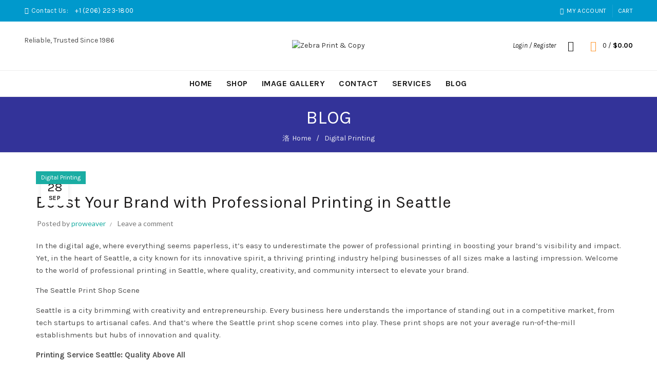

--- FILE ---
content_type: text/html; charset=UTF-8
request_url: https://zebraprintandcopy.com/boost-your-brand-with-professional-printing-in-seattle/
body_size: 32691
content:
<!DOCTYPE html>
<html lang="en-US">
<head>
	<meta charset="UTF-8">
	<meta name="viewport" content="width=device-width, initial-scale=1.0, maximum-scale=1.0, user-scalable=no">
	<link rel="profile" href="https://gmpg.org/xfn/11">
	<link rel="pingback" href="https://zebraprintandcopy.com/xmlrpc.php">

	<title>Boost Your Brand with Professional Printing in Seattle &#8211; Zebra Print &amp; Copy</title>
<meta name='robots' content='max-image-preview:large' />
<script type='application/javascript'  id='pys-version-script'>console.log('PixelYourSite Free version 11.1.5.2');</script>
<link rel='dns-prefetch' href='//fonts.googleapis.com' />
<link rel="alternate" type="application/rss+xml" title="Zebra Print &amp; Copy &raquo; Feed" href="https://zebraprintandcopy.com/feed/" />
<link rel="alternate" type="application/rss+xml" title="Zebra Print &amp; Copy &raquo; Comments Feed" href="https://zebraprintandcopy.com/comments/feed/" />
<link rel="alternate" type="application/rss+xml" title="Zebra Print &amp; Copy &raquo; Boost Your Brand with Professional Printing in Seattle Comments Feed" href="https://zebraprintandcopy.com/boost-your-brand-with-professional-printing-in-seattle/feed/" />
<link rel="alternate" title="oEmbed (JSON)" type="application/json+oembed" href="https://zebraprintandcopy.com/wp-json/oembed/1.0/embed?url=https%3A%2F%2Fzebraprintandcopy.com%2Fboost-your-brand-with-professional-printing-in-seattle%2F" />
<link rel="alternate" title="oEmbed (XML)" type="text/xml+oembed" href="https://zebraprintandcopy.com/wp-json/oembed/1.0/embed?url=https%3A%2F%2Fzebraprintandcopy.com%2Fboost-your-brand-with-professional-printing-in-seattle%2F&#038;format=xml" />
<style id='wp-img-auto-sizes-contain-inline-css' type='text/css'>
img:is([sizes=auto i],[sizes^="auto," i]){contain-intrinsic-size:3000px 1500px}
/*# sourceURL=wp-img-auto-sizes-contain-inline-css */
</style>

<style id='wp-emoji-styles-inline-css' type='text/css'>

	img.wp-smiley, img.emoji {
		display: inline !important;
		border: none !important;
		box-shadow: none !important;
		height: 1em !important;
		width: 1em !important;
		margin: 0 0.07em !important;
		vertical-align: -0.1em !important;
		background: none !important;
		padding: 0 !important;
	}
/*# sourceURL=wp-emoji-styles-inline-css */
</style>
<link rel='stylesheet' id='wp-block-library-css' href='https://zebraprintandcopy.com/wp-includes/css/dist/block-library/style.min.css?ver=006cd24da291a32a5ab6a042f138be70' type='text/css' media='all' />
<style id='classic-theme-styles-inline-css' type='text/css'>
/*! This file is auto-generated */
.wp-block-button__link{color:#fff;background-color:#32373c;border-radius:9999px;box-shadow:none;text-decoration:none;padding:calc(.667em + 2px) calc(1.333em + 2px);font-size:1.125em}.wp-block-file__button{background:#32373c;color:#fff;text-decoration:none}
/*# sourceURL=/wp-includes/css/classic-themes.min.css */
</style>
<style id='safe-svg-svg-icon-style-inline-css' type='text/css'>
.safe-svg-cover{text-align:center}.safe-svg-cover .safe-svg-inside{display:inline-block;max-width:100%}.safe-svg-cover svg{fill:currentColor;height:100%;max-height:100%;max-width:100%;width:100%}

/*# sourceURL=https://zebraprintandcopy.com/wp-content/plugins/safe-svg/dist/safe-svg-block-frontend.css */
</style>
<style id='global-styles-inline-css' type='text/css'>
:root{--wp--preset--aspect-ratio--square: 1;--wp--preset--aspect-ratio--4-3: 4/3;--wp--preset--aspect-ratio--3-4: 3/4;--wp--preset--aspect-ratio--3-2: 3/2;--wp--preset--aspect-ratio--2-3: 2/3;--wp--preset--aspect-ratio--16-9: 16/9;--wp--preset--aspect-ratio--9-16: 9/16;--wp--preset--color--black: #000000;--wp--preset--color--cyan-bluish-gray: #abb8c3;--wp--preset--color--white: #ffffff;--wp--preset--color--pale-pink: #f78da7;--wp--preset--color--vivid-red: #cf2e2e;--wp--preset--color--luminous-vivid-orange: #ff6900;--wp--preset--color--luminous-vivid-amber: #fcb900;--wp--preset--color--light-green-cyan: #7bdcb5;--wp--preset--color--vivid-green-cyan: #00d084;--wp--preset--color--pale-cyan-blue: #8ed1fc;--wp--preset--color--vivid-cyan-blue: #0693e3;--wp--preset--color--vivid-purple: #9b51e0;--wp--preset--gradient--vivid-cyan-blue-to-vivid-purple: linear-gradient(135deg,rgb(6,147,227) 0%,rgb(155,81,224) 100%);--wp--preset--gradient--light-green-cyan-to-vivid-green-cyan: linear-gradient(135deg,rgb(122,220,180) 0%,rgb(0,208,130) 100%);--wp--preset--gradient--luminous-vivid-amber-to-luminous-vivid-orange: linear-gradient(135deg,rgb(252,185,0) 0%,rgb(255,105,0) 100%);--wp--preset--gradient--luminous-vivid-orange-to-vivid-red: linear-gradient(135deg,rgb(255,105,0) 0%,rgb(207,46,46) 100%);--wp--preset--gradient--very-light-gray-to-cyan-bluish-gray: linear-gradient(135deg,rgb(238,238,238) 0%,rgb(169,184,195) 100%);--wp--preset--gradient--cool-to-warm-spectrum: linear-gradient(135deg,rgb(74,234,220) 0%,rgb(151,120,209) 20%,rgb(207,42,186) 40%,rgb(238,44,130) 60%,rgb(251,105,98) 80%,rgb(254,248,76) 100%);--wp--preset--gradient--blush-light-purple: linear-gradient(135deg,rgb(255,206,236) 0%,rgb(152,150,240) 100%);--wp--preset--gradient--blush-bordeaux: linear-gradient(135deg,rgb(254,205,165) 0%,rgb(254,45,45) 50%,rgb(107,0,62) 100%);--wp--preset--gradient--luminous-dusk: linear-gradient(135deg,rgb(255,203,112) 0%,rgb(199,81,192) 50%,rgb(65,88,208) 100%);--wp--preset--gradient--pale-ocean: linear-gradient(135deg,rgb(255,245,203) 0%,rgb(182,227,212) 50%,rgb(51,167,181) 100%);--wp--preset--gradient--electric-grass: linear-gradient(135deg,rgb(202,248,128) 0%,rgb(113,206,126) 100%);--wp--preset--gradient--midnight: linear-gradient(135deg,rgb(2,3,129) 0%,rgb(40,116,252) 100%);--wp--preset--font-size--small: 13px;--wp--preset--font-size--medium: 20px;--wp--preset--font-size--large: 36px;--wp--preset--font-size--x-large: 42px;--wp--preset--spacing--20: 0.44rem;--wp--preset--spacing--30: 0.67rem;--wp--preset--spacing--40: 1rem;--wp--preset--spacing--50: 1.5rem;--wp--preset--spacing--60: 2.25rem;--wp--preset--spacing--70: 3.38rem;--wp--preset--spacing--80: 5.06rem;--wp--preset--shadow--natural: 6px 6px 9px rgba(0, 0, 0, 0.2);--wp--preset--shadow--deep: 12px 12px 50px rgba(0, 0, 0, 0.4);--wp--preset--shadow--sharp: 6px 6px 0px rgba(0, 0, 0, 0.2);--wp--preset--shadow--outlined: 6px 6px 0px -3px rgb(255, 255, 255), 6px 6px rgb(0, 0, 0);--wp--preset--shadow--crisp: 6px 6px 0px rgb(0, 0, 0);}:where(.is-layout-flex){gap: 0.5em;}:where(.is-layout-grid){gap: 0.5em;}body .is-layout-flex{display: flex;}.is-layout-flex{flex-wrap: wrap;align-items: center;}.is-layout-flex > :is(*, div){margin: 0;}body .is-layout-grid{display: grid;}.is-layout-grid > :is(*, div){margin: 0;}:where(.wp-block-columns.is-layout-flex){gap: 2em;}:where(.wp-block-columns.is-layout-grid){gap: 2em;}:where(.wp-block-post-template.is-layout-flex){gap: 1.25em;}:where(.wp-block-post-template.is-layout-grid){gap: 1.25em;}.has-black-color{color: var(--wp--preset--color--black) !important;}.has-cyan-bluish-gray-color{color: var(--wp--preset--color--cyan-bluish-gray) !important;}.has-white-color{color: var(--wp--preset--color--white) !important;}.has-pale-pink-color{color: var(--wp--preset--color--pale-pink) !important;}.has-vivid-red-color{color: var(--wp--preset--color--vivid-red) !important;}.has-luminous-vivid-orange-color{color: var(--wp--preset--color--luminous-vivid-orange) !important;}.has-luminous-vivid-amber-color{color: var(--wp--preset--color--luminous-vivid-amber) !important;}.has-light-green-cyan-color{color: var(--wp--preset--color--light-green-cyan) !important;}.has-vivid-green-cyan-color{color: var(--wp--preset--color--vivid-green-cyan) !important;}.has-pale-cyan-blue-color{color: var(--wp--preset--color--pale-cyan-blue) !important;}.has-vivid-cyan-blue-color{color: var(--wp--preset--color--vivid-cyan-blue) !important;}.has-vivid-purple-color{color: var(--wp--preset--color--vivid-purple) !important;}.has-black-background-color{background-color: var(--wp--preset--color--black) !important;}.has-cyan-bluish-gray-background-color{background-color: var(--wp--preset--color--cyan-bluish-gray) !important;}.has-white-background-color{background-color: var(--wp--preset--color--white) !important;}.has-pale-pink-background-color{background-color: var(--wp--preset--color--pale-pink) !important;}.has-vivid-red-background-color{background-color: var(--wp--preset--color--vivid-red) !important;}.has-luminous-vivid-orange-background-color{background-color: var(--wp--preset--color--luminous-vivid-orange) !important;}.has-luminous-vivid-amber-background-color{background-color: var(--wp--preset--color--luminous-vivid-amber) !important;}.has-light-green-cyan-background-color{background-color: var(--wp--preset--color--light-green-cyan) !important;}.has-vivid-green-cyan-background-color{background-color: var(--wp--preset--color--vivid-green-cyan) !important;}.has-pale-cyan-blue-background-color{background-color: var(--wp--preset--color--pale-cyan-blue) !important;}.has-vivid-cyan-blue-background-color{background-color: var(--wp--preset--color--vivid-cyan-blue) !important;}.has-vivid-purple-background-color{background-color: var(--wp--preset--color--vivid-purple) !important;}.has-black-border-color{border-color: var(--wp--preset--color--black) !important;}.has-cyan-bluish-gray-border-color{border-color: var(--wp--preset--color--cyan-bluish-gray) !important;}.has-white-border-color{border-color: var(--wp--preset--color--white) !important;}.has-pale-pink-border-color{border-color: var(--wp--preset--color--pale-pink) !important;}.has-vivid-red-border-color{border-color: var(--wp--preset--color--vivid-red) !important;}.has-luminous-vivid-orange-border-color{border-color: var(--wp--preset--color--luminous-vivid-orange) !important;}.has-luminous-vivid-amber-border-color{border-color: var(--wp--preset--color--luminous-vivid-amber) !important;}.has-light-green-cyan-border-color{border-color: var(--wp--preset--color--light-green-cyan) !important;}.has-vivid-green-cyan-border-color{border-color: var(--wp--preset--color--vivid-green-cyan) !important;}.has-pale-cyan-blue-border-color{border-color: var(--wp--preset--color--pale-cyan-blue) !important;}.has-vivid-cyan-blue-border-color{border-color: var(--wp--preset--color--vivid-cyan-blue) !important;}.has-vivid-purple-border-color{border-color: var(--wp--preset--color--vivid-purple) !important;}.has-vivid-cyan-blue-to-vivid-purple-gradient-background{background: var(--wp--preset--gradient--vivid-cyan-blue-to-vivid-purple) !important;}.has-light-green-cyan-to-vivid-green-cyan-gradient-background{background: var(--wp--preset--gradient--light-green-cyan-to-vivid-green-cyan) !important;}.has-luminous-vivid-amber-to-luminous-vivid-orange-gradient-background{background: var(--wp--preset--gradient--luminous-vivid-amber-to-luminous-vivid-orange) !important;}.has-luminous-vivid-orange-to-vivid-red-gradient-background{background: var(--wp--preset--gradient--luminous-vivid-orange-to-vivid-red) !important;}.has-very-light-gray-to-cyan-bluish-gray-gradient-background{background: var(--wp--preset--gradient--very-light-gray-to-cyan-bluish-gray) !important;}.has-cool-to-warm-spectrum-gradient-background{background: var(--wp--preset--gradient--cool-to-warm-spectrum) !important;}.has-blush-light-purple-gradient-background{background: var(--wp--preset--gradient--blush-light-purple) !important;}.has-blush-bordeaux-gradient-background{background: var(--wp--preset--gradient--blush-bordeaux) !important;}.has-luminous-dusk-gradient-background{background: var(--wp--preset--gradient--luminous-dusk) !important;}.has-pale-ocean-gradient-background{background: var(--wp--preset--gradient--pale-ocean) !important;}.has-electric-grass-gradient-background{background: var(--wp--preset--gradient--electric-grass) !important;}.has-midnight-gradient-background{background: var(--wp--preset--gradient--midnight) !important;}.has-small-font-size{font-size: var(--wp--preset--font-size--small) !important;}.has-medium-font-size{font-size: var(--wp--preset--font-size--medium) !important;}.has-large-font-size{font-size: var(--wp--preset--font-size--large) !important;}.has-x-large-font-size{font-size: var(--wp--preset--font-size--x-large) !important;}
:where(.wp-block-post-template.is-layout-flex){gap: 1.25em;}:where(.wp-block-post-template.is-layout-grid){gap: 1.25em;}
:where(.wp-block-term-template.is-layout-flex){gap: 1.25em;}:where(.wp-block-term-template.is-layout-grid){gap: 1.25em;}
:where(.wp-block-columns.is-layout-flex){gap: 2em;}:where(.wp-block-columns.is-layout-grid){gap: 2em;}
:root :where(.wp-block-pullquote){font-size: 1.5em;line-height: 1.6;}
/*# sourceURL=global-styles-inline-css */
</style>
<style id='woocommerce-inline-inline-css' type='text/css'>
.woocommerce form .form-row .required { visibility: visible; }
/*# sourceURL=woocommerce-inline-inline-css */
</style>
<link rel='stylesheet' id='dndmfu-wc-css' href='https://zebraprintandcopy.com/wp-content/plugins/drag-and-drop-multiple-file-upload-for-woocommerce/assets/css/dnd-upload-wc.css?ver=1.1.7' type='text/css' media='all' />
<link rel='stylesheet' id='cmplz-general-css' href='https://zebraprintandcopy.com/wp-content/plugins/complianz-gdpr/assets/css/cookieblocker.min.css?ver=1765992652' type='text/css' media='all' />
<link rel='stylesheet' id='yith_wapo_front-css' href='https://zebraprintandcopy.com/wp-content/plugins/yith-woocommerce-product-add-ons/assets/css/front.css?ver=4.26.0' type='text/css' media='all' />
<style id='yith_wapo_front-inline-css' type='text/css'>
:root{--yith-wapo-required-option-color:#AF2323;--yith-wapo-checkbox-style:50%;--yith-wapo-color-swatch-style:2px;--yith-wapo-label-font-size:16px;--yith-wapo-description-font-size:12px;--yith-wapo-color-swatch-size:40px;--yith-wapo-block-padding:0px 0px 0px 0px ;--yith-wapo-block-background-color:#ffffff;--yith-wapo-accent-color-color:#03bfac;--yith-wapo-form-border-color-color:#7a7a7a;--yith-wapo-price-box-colors-text:#474747;--yith-wapo-price-box-colors-background:#ffffff;--yith-wapo-uploads-file-colors-background:#f3f3f3;--yith-wapo-uploads-file-colors-border:#c4c4c4;--yith-wapo-tooltip-colors-text:#ffffff;--yith-wapo-tooltip-colors-background:#03bfac;}
/*# sourceURL=yith_wapo_front-inline-css */
</style>
<link rel='stylesheet' id='dashicons-css' href='https://zebraprintandcopy.com/wp-includes/css/dashicons.min.css?ver=006cd24da291a32a5ab6a042f138be70' type='text/css' media='all' />
<style id='dashicons-inline-css' type='text/css'>
[data-font="Dashicons"]:before {font-family: 'Dashicons' !important;content: attr(data-icon) !important;speak: none !important;font-weight: normal !important;font-variant: normal !important;text-transform: none !important;line-height: 1 !important;font-style: normal !important;-webkit-font-smoothing: antialiased !important;-moz-osx-font-smoothing: grayscale !important;}
/*# sourceURL=dashicons-inline-css */
</style>
<link rel='stylesheet' id='yith-plugin-fw-icon-font-css' href='https://zebraprintandcopy.com/wp-content/plugins/yith-woocommerce-product-add-ons/plugin-fw/assets/css/yith-icon.css?ver=4.7.7' type='text/css' media='all' />
<link rel='stylesheet' id='ekit-widget-styles-css' href='https://zebraprintandcopy.com/wp-content/plugins/elementskit-lite/widgets/init/assets/css/widget-styles.css?ver=3.7.8' type='text/css' media='all' />
<link rel='stylesheet' id='ekit-responsive-css' href='https://zebraprintandcopy.com/wp-content/plugins/elementskit-lite/widgets/init/assets/css/responsive.css?ver=3.7.8' type='text/css' media='all' />
<link rel='stylesheet' id='bootstrap-css' href='https://zebraprintandcopy.com/wp-content/themes/basel/css/bootstrap.min.css?ver=5.8.0' type='text/css' media='all' />
<link rel='stylesheet' id='basel-style-css' href='https://zebraprintandcopy.com/wp-content/themes/basel/style.min.css?ver=5.8.0' type='text/css' media='all' />
<link rel='stylesheet' id='child-style-css' href='https://zebraprintandcopy.com/wp-content/themes/basel-child/style.css?ver=5.8.0' type='text/css' media='all' />
<link rel='stylesheet' id='js_composer_front-css' href='https://zebraprintandcopy.com/wp-content/plugins/js_composer/assets/css/js_composer.min.css?ver=7.8' type='text/css' media='all' />
<link rel='stylesheet' id='vc_font_awesome_5_shims-css' href='https://zebraprintandcopy.com/wp-content/plugins/js_composer/assets/lib/vendor/node_modules/@fortawesome/fontawesome-free/css/v4-shims.min.css?ver=7.8' type='text/css' media='all' />
<link rel='stylesheet' id='vc_font_awesome_5-css' href='https://zebraprintandcopy.com/wp-content/plugins/js_composer/assets/lib/vendor/node_modules/@fortawesome/fontawesome-free/css/all.min.css?ver=7.8' type='text/css' media='all' />
<link rel='stylesheet' id='basel-blog-general-css' href='https://zebraprintandcopy.com/wp-content/themes/basel/css/parts/blog-general.min.css?ver=5.8.0' type='text/css' media='all' />
<link rel='stylesheet' id='basel-wp-gutenberg-css' href='https://zebraprintandcopy.com/wp-content/themes/basel/css/parts/wp-gutenberg.min.css?ver=5.8.0' type='text/css' media='all' />
<link rel='stylesheet' id='basel-int-revolution-slider-css' href='https://zebraprintandcopy.com/wp-content/themes/basel/css/parts/int-revolution-slider.min.css?ver=5.8.0' type='text/css' media='all' />
<link rel='stylesheet' id='basel-int-wpcf7-css' href='https://zebraprintandcopy.com/wp-content/themes/basel/css/parts/int-wpcf7.min.css?ver=5.8.0' type='text/css' media='all' />
<link rel='stylesheet' id='basel-woo-int-stripe-css' href='https://zebraprintandcopy.com/wp-content/themes/basel/css/parts/woo-int-stripe.min.css?ver=5.8.0' type='text/css' media='all' />
<link rel='stylesheet' id='basel-int-wpbakery-base-css' href='https://zebraprintandcopy.com/wp-content/themes/basel/css/parts/int-wpbakery-base.min.css?ver=5.8.0' type='text/css' media='all' />
<link rel='stylesheet' id='basel-woo-base-css' href='https://zebraprintandcopy.com/wp-content/themes/basel/css/parts/woo-base.min.css?ver=5.8.0' type='text/css' media='all' />
<link rel='stylesheet' id='basel-header-top-bar-css' href='https://zebraprintandcopy.com/wp-content/themes/basel/css/parts/header-top-bar.min.css?ver=5.8.0' type='text/css' media='all' />
<link rel='stylesheet' id='basel-header-general-css' href='https://zebraprintandcopy.com/wp-content/themes/basel/css/parts/header-general.min.css?ver=5.8.0' type='text/css' media='all' />
<link rel='stylesheet' id='basel-page-title-css' href='https://zebraprintandcopy.com/wp-content/themes/basel/css/parts/page-title.min.css?ver=5.8.0' type='text/css' media='all' />
<link rel='stylesheet' id='basel-el-social-icons-css' href='https://zebraprintandcopy.com/wp-content/themes/basel/css/parts/el-social-icons.min.css?ver=5.8.0' type='text/css' media='all' />
<link rel='stylesheet' id='basel-lib-owl-carousel-css' href='https://zebraprintandcopy.com/wp-content/themes/basel/css/parts/lib-owl-carousel.min.css?ver=5.8.0' type='text/css' media='all' />
<link rel='stylesheet' id='basel-footer-general-css' href='https://zebraprintandcopy.com/wp-content/themes/basel/css/parts/footer-general.min.css?ver=5.8.0' type='text/css' media='all' />
<link rel='stylesheet' id='basel-lib-photoswipe-css' href='https://zebraprintandcopy.com/wp-content/themes/basel/css/parts/lib-photoswipe.min.css?ver=5.8.0' type='text/css' media='all' />
<link rel='stylesheet' id='basel-opt-scrolltotop-css' href='https://zebraprintandcopy.com/wp-content/themes/basel/css/parts/opt-scrolltotop.min.css?ver=5.8.0' type='text/css' media='all' />
<link rel='stylesheet' id='xts-google-fonts-css' href='//fonts.googleapis.com/css?family=Karla%3A200%2C300%2C400%2C500%2C600%2C700%2C800%2C200italic%2C300italic%2C400italic%2C500italic%2C600italic%2C700italic%2C800italic%7CLato%3A100%2C100italic%2C300%2C300italic%2C400%2C400italic%2C700%2C700italic%2C900%2C900italic&#038;ver=5.8.0' type='text/css' media='all' />
<link rel='stylesheet' id='basel-dynamic-style-css' href='https://zebraprintandcopy.com/wp-content/uploads/2025/09/basel-dynamic-1759221977.css?ver=5.8.0' type='text/css' media='all' />
<script type="text/template" id="tmpl-variation-template">
	<div class="woocommerce-variation-description">{{{ data.variation.variation_description }}}</div>
	<div class="woocommerce-variation-price">{{{ data.variation.price_html }}}</div>
	<div class="woocommerce-variation-availability">{{{ data.variation.availability_html }}}</div>
</script>
<script type="text/template" id="tmpl-unavailable-variation-template">
	<p role="alert">Sorry, this product is unavailable. Please choose a different combination.</p>
</script>
<script type="text/javascript" async src="https://zebraprintandcopy.com/wp-content/plugins/burst-statistics/assets/js/timeme/timeme.min.js?ver=1767883560" id="burst-timeme-js"></script>
<script type="text/javascript" async src="https://zebraprintandcopy.com/wp-content/uploads/burst/js/burst.min.js?ver=1768533206" id="burst-js"></script>
<script type="text/javascript" id="jquery-core-js-extra">
/* <![CDATA[ */
var pysFacebookRest = {"restApiUrl":"https://zebraprintandcopy.com/wp-json/pys-facebook/v1/event","debug":""};
//# sourceURL=jquery-core-js-extra
/* ]]> */
</script>
<script type="text/javascript" src="https://zebraprintandcopy.com/wp-includes/js/jquery/jquery.min.js?ver=3.7.1" id="jquery-core-js"></script>
<script type="text/javascript" src="https://zebraprintandcopy.com/wp-includes/js/jquery/jquery-migrate.min.js?ver=3.4.1" id="jquery-migrate-js"></script>
<script type="text/javascript" src="//zebraprintandcopy.com/wp-content/plugins/revslider/sr6/assets/js/rbtools.min.js?ver=6.7.15" async id="tp-tools-js"></script>
<script type="text/javascript" src="//zebraprintandcopy.com/wp-content/plugins/revslider/sr6/assets/js/rs6.min.js?ver=6.7.15" async id="revmin-js"></script>
<script type="text/javascript" src="https://zebraprintandcopy.com/wp-content/plugins/woocommerce/assets/js/jquery-blockui/jquery.blockUI.min.js?ver=2.7.0-wc.10.4.3" id="wc-jquery-blockui-js" data-wp-strategy="defer"></script>
<script type="text/javascript" id="wc-add-to-cart-js-extra">
/* <![CDATA[ */
var wc_add_to_cart_params = {"ajax_url":"/wp-admin/admin-ajax.php","wc_ajax_url":"/?wc-ajax=%%endpoint%%","i18n_view_cart":"View cart","cart_url":"https://zebraprintandcopy.com/cart/","is_cart":"","cart_redirect_after_add":"no"};
//# sourceURL=wc-add-to-cart-js-extra
/* ]]> */
</script>
<script type="text/javascript" src="https://zebraprintandcopy.com/wp-content/plugins/woocommerce/assets/js/frontend/add-to-cart.min.js?ver=10.4.3" id="wc-add-to-cart-js" data-wp-strategy="defer"></script>
<script type="text/javascript" src="https://zebraprintandcopy.com/wp-content/plugins/woocommerce/assets/js/js-cookie/js.cookie.min.js?ver=2.1.4-wc.10.4.3" id="wc-js-cookie-js" data-wp-strategy="defer"></script>
<script type="text/javascript" id="woocommerce-js-extra">
/* <![CDATA[ */
var woocommerce_params = {"ajax_url":"/wp-admin/admin-ajax.php","wc_ajax_url":"/?wc-ajax=%%endpoint%%","i18n_password_show":"Show password","i18n_password_hide":"Hide password"};
//# sourceURL=woocommerce-js-extra
/* ]]> */
</script>
<script type="text/javascript" src="https://zebraprintandcopy.com/wp-content/plugins/woocommerce/assets/js/frontend/woocommerce.min.js?ver=10.4.3" id="woocommerce-js" defer="defer" data-wp-strategy="defer"></script>
<script type="text/javascript" src="https://zebraprintandcopy.com/wp-content/plugins/js_composer/assets/js/vendors/woocommerce-add-to-cart.js?ver=7.8" id="vc_woocommerce-add-to-cart-js-js"></script>
<script type="text/javascript" src="https://zebraprintandcopy.com/wp-content/plugins/pixelyoursite/dist/scripts/jquery.bind-first-0.2.3.min.js?ver=0.2.3" id="jquery-bind-first-js"></script>
<script type="text/javascript" src="https://zebraprintandcopy.com/wp-content/plugins/pixelyoursite/dist/scripts/js.cookie-2.1.3.min.js?ver=2.1.3" id="js-cookie-pys-js"></script>
<script type="text/javascript" src="https://zebraprintandcopy.com/wp-content/plugins/pixelyoursite/dist/scripts/tld.min.js?ver=2.3.1" id="js-tld-js"></script>
<script type="text/javascript" id="pys-js-extra">
/* <![CDATA[ */
var pysOptions = {"staticEvents":{"facebook":{"init_event":[{"delay":0,"type":"static","ajaxFire":false,"name":"PageView","pixelIds":["\u003C!-- Meta Pixel Code --\u003E  !function(f,b,e,v,n,t,s) {if(f.fbq)return;n=f.fbq=function(){n.callMethod? n.callMethod.apply(n,arguments):n.queue.push(arguments)}; if(!f._fbq)f._fbq=n;n.push=n;n.loaded=!0;n.version='2.0'; n.queue=[];t=b.createElement(e);t.async=!0; t.src=v;s=b.getElementsByTagName(e)[0]; s.parentNode.insertBefore(t,s)}(window, document,'script', 'https://connect.facebook.net/en_US/fbevents.js'); fbq('init', '1541289833000054'); fbq('track', 'PageView');  \u003Cimg height=\"1\" width=\"1\" src=\"https://www.facebook.com/tr?id=1541289833000054&amp;ev=PageView&amp;noscript=1\" /\u003E \u003C!-- End Meta Pixel Code --\u003E"],"eventID":"db2b2937-8545-4064-815f-59fac3f3662a","params":{"post_category":"Digital Printing","page_title":"Boost Your Brand with Professional Printing in Seattle","post_type":"post","post_id":3618,"plugin":"PixelYourSite","user_role":"guest","event_url":"zebraprintandcopy.com/boost-your-brand-with-professional-printing-in-seattle/"},"e_id":"init_event","ids":[],"hasTimeWindow":false,"timeWindow":0,"woo_order":"","edd_order":""}]}},"dynamicEvents":[],"triggerEvents":[],"triggerEventTypes":[],"facebook":{"pixelIds":["\u003C!-- Meta Pixel Code --\u003E  !function(f,b,e,v,n,t,s) {if(f.fbq)return;n=f.fbq=function(){n.callMethod? n.callMethod.apply(n,arguments):n.queue.push(arguments)}; if(!f._fbq)f._fbq=n;n.push=n;n.loaded=!0;n.version='2.0'; n.queue=[];t=b.createElement(e);t.async=!0; t.src=v;s=b.getElementsByTagName(e)[0]; s.parentNode.insertBefore(t,s)}(window, document,'script', 'https://connect.facebook.net/en_US/fbevents.js'); fbq('init', '1541289833000054'); fbq('track', 'PageView');  \u003Cimg height=\"1\" width=\"1\" src=\"https://www.facebook.com/tr?id=1541289833000054&amp;ev=PageView&amp;noscript=1\" /\u003E \u003C!-- End Meta Pixel Code --\u003E"],"advancedMatching":[],"advancedMatchingEnabled":true,"removeMetadata":false,"wooVariableAsSimple":false,"serverApiEnabled":true,"wooCRSendFromServer":false,"send_external_id":null,"enabled_medical":false,"do_not_track_medical_param":["event_url","post_title","page_title","landing_page","content_name","categories","category_name","tags"],"meta_ldu":false},"debug":"","siteUrl":"https://zebraprintandcopy.com","ajaxUrl":"https://zebraprintandcopy.com/wp-admin/admin-ajax.php","ajax_event":"31e5cb0900","enable_remove_download_url_param":"1","cookie_duration":"7","last_visit_duration":"60","enable_success_send_form":"","ajaxForServerEvent":"1","ajaxForServerStaticEvent":"1","useSendBeacon":"1","send_external_id":"1","external_id_expire":"180","track_cookie_for_subdomains":"1","google_consent_mode":"1","gdpr":{"ajax_enabled":false,"all_disabled_by_api":false,"facebook_disabled_by_api":false,"analytics_disabled_by_api":false,"google_ads_disabled_by_api":false,"pinterest_disabled_by_api":false,"bing_disabled_by_api":false,"reddit_disabled_by_api":false,"externalID_disabled_by_api":false,"facebook_prior_consent_enabled":true,"analytics_prior_consent_enabled":true,"google_ads_prior_consent_enabled":null,"pinterest_prior_consent_enabled":true,"bing_prior_consent_enabled":true,"cookiebot_integration_enabled":false,"cookiebot_facebook_consent_category":"marketing","cookiebot_analytics_consent_category":"statistics","cookiebot_tiktok_consent_category":"marketing","cookiebot_google_ads_consent_category":"marketing","cookiebot_pinterest_consent_category":"marketing","cookiebot_bing_consent_category":"marketing","consent_magic_integration_enabled":false,"real_cookie_banner_integration_enabled":false,"cookie_notice_integration_enabled":false,"cookie_law_info_integration_enabled":false,"analytics_storage":{"enabled":true,"value":"granted","filter":false},"ad_storage":{"enabled":true,"value":"granted","filter":false},"ad_user_data":{"enabled":true,"value":"granted","filter":false},"ad_personalization":{"enabled":true,"value":"granted","filter":false}},"cookie":{"disabled_all_cookie":false,"disabled_start_session_cookie":false,"disabled_advanced_form_data_cookie":false,"disabled_landing_page_cookie":false,"disabled_first_visit_cookie":false,"disabled_trafficsource_cookie":false,"disabled_utmTerms_cookie":false,"disabled_utmId_cookie":false},"tracking_analytics":{"TrafficSource":"direct","TrafficLanding":"undefined","TrafficUtms":[],"TrafficUtmsId":[]},"GATags":{"ga_datalayer_type":"default","ga_datalayer_name":"dataLayerPYS"},"woo":{"enabled":true,"enabled_save_data_to_orders":true,"addToCartOnButtonEnabled":true,"addToCartOnButtonValueEnabled":true,"addToCartOnButtonValueOption":"price","singleProductId":null,"removeFromCartSelector":"form.woocommerce-cart-form .remove","addToCartCatchMethod":"add_cart_hook","is_order_received_page":false,"containOrderId":false},"edd":{"enabled":false},"cache_bypass":"1768547991"};
//# sourceURL=pys-js-extra
/* ]]> */
</script>
<script type="text/javascript" src="https://zebraprintandcopy.com/wp-content/plugins/pixelyoursite/dist/scripts/public.js?ver=11.1.5.2" id="pys-js"></script>
<script type="text/javascript" src="https://zebraprintandcopy.com/wp-includes/js/underscore.min.js?ver=1.13.7" id="underscore-js"></script>
<script type="text/javascript" id="wp-util-js-extra">
/* <![CDATA[ */
var _wpUtilSettings = {"ajax":{"url":"/wp-admin/admin-ajax.php"}};
//# sourceURL=wp-util-js-extra
/* ]]> */
</script>
<script type="text/javascript" src="https://zebraprintandcopy.com/wp-includes/js/wp-util.min.js?ver=006cd24da291a32a5ab6a042f138be70" id="wp-util-js"></script>
<script></script><link rel="https://api.w.org/" href="https://zebraprintandcopy.com/wp-json/" /><link rel="alternate" title="JSON" type="application/json" href="https://zebraprintandcopy.com/wp-json/wp/v2/posts/3618" /><link rel="EditURI" type="application/rsd+xml" title="RSD" href="https://zebraprintandcopy.com/xmlrpc.php?rsd" />
<link rel="canonical" href="https://zebraprintandcopy.com/boost-your-brand-with-professional-printing-in-seattle/" />
<meta name="ti-site-data" content="eyJyIjoiMToxITc6NCEzMDozNiIsIm8iOiJodHRwczpcL1wvemVicmFwcmludGFuZGNvcHkuY29tXC93cC1hZG1pblwvYWRtaW4tYWpheC5waHA/YWN0aW9uPXRpX29ubGluZV91c2Vyc19nb29nbGUmYW1wO3A9JTJGYm9vc3QteW91ci1icmFuZC13aXRoLXByb2Zlc3Npb25hbC1wcmludGluZy1pbi1zZWF0dGxlJTJGJmFtcDtfd3Bub25jZT00M2JmZjNhOGY3In0=" /><meta name="theme-color" content="">		
		
		
				        <style> 
            	
			/* Shop popup */
			
			.basel-promo-popup {
			   max-width: 900px;
			}
	
            .site-logo {
                width: 20%;
            }    

            .site-logo img {
                max-width: 200px;
                max-height: 95px;
            }    

                            .widgetarea-head {
                    width: 40%;
                }  

                .right-column {
                    width: 40%;
                }  

                .sticky-header .right-column {
                    width: 250px;
                }  

            
                            .basel-woocommerce-layered-nav .basel-scroll-content {
                    max-height: 280px;
                }
            
			/* header Banner */
			body .header-banner {
				height: 40px;
			}
	
			body.header-banner-display .website-wrapper {
				margin-top:40px;
			}	

            /* Topbar height configs */

			.topbar-menu ul > li {
				line-height: 42px;
			}
			
			.topbar-wrapp,
			.topbar-content:before {
				height: 42px;
			}
			
			.sticky-header-prepared.basel-top-bar-on .header-shop, 
			.sticky-header-prepared.basel-top-bar-on .header-split,
			.enable-sticky-header.basel-header-overlap.basel-top-bar-on .main-header {
				top: 42px;
			}

            /* Header height configs */

            /* Limit logo image height for according to header height */
            .site-logo img {
                max-height: 95px;
            } 

            /* And for sticky header logo also */
            .act-scroll .site-logo img,
            .header-clone .site-logo img {
                max-height: 75px;
            }   

            /* Set sticky headers height for cloned headers based on menu links line height */
            .header-clone .main-nav .menu > li > a {
                height: 75px;
                line-height: 75px;
            } 

            /* Height for switch logos */

            .sticky-header-real:not(.global-header-menu-top) .switch-logo-enable .basel-logo {
                height: 95px;
            }

            .sticky-header-real:not(.global-header-menu-top) .act-scroll .switch-logo-enable .basel-logo {
                height: 75px;
            }

            .sticky-header-real:not(.global-header-menu-top) .act-scroll .switch-logo-enable {
                transform: translateY(-75px);
            }

                            /* Header height for layouts that don't have line height for menu links */
                .wrapp-header {
                    min-height: 95px;
                } 
            
            
            
            
            /* Page headings settings for heading overlap. Calculate on the header height base */

            .basel-header-overlap .title-size-default,
            .basel-header-overlap .title-size-small,
            .basel-header-overlap .title-shop.without-title.title-size-default,
            .basel-header-overlap .title-shop.without-title.title-size-small {
                padding-top: 135px;
            }


            .basel-header-overlap .title-shop.without-title.title-size-large,
            .basel-header-overlap .title-size-large {
                padding-top: 215px;
            }

            @media (max-width: 991px) {

				/* header Banner */
				body .header-banner {
					height: 40px;
				}
	
				body.header-banner-display .website-wrapper {
					margin-top:40px;
				}

	            /* Topbar height configs */
				.topbar-menu ul > li {
					line-height: 38px;
				}
				
				.topbar-wrapp,
				.topbar-content:before {
					height: 38px;
				}
				
				.sticky-header-prepared.basel-top-bar-on .header-shop, 
				.sticky-header-prepared.basel-top-bar-on .header-split,
				.enable-sticky-header.basel-header-overlap.basel-top-bar-on .main-header {
					top: 38px;
				}

                /* Set header height for mobile devices */
                .main-header .wrapp-header {
                    min-height: 60px;
                } 

                /* Limit logo image height for mobile according to mobile header height */
                .site-logo img {
                    max-height: 60px;
                }   

                /* Limit logo on sticky header. Both header real and header cloned */
                .act-scroll .site-logo img,
                .header-clone .site-logo img {
                    max-height: 60px;
                }

                /* Height for switch logos */

                .main-header .switch-logo-enable .basel-logo {
                    height: 60px;
                }

                .sticky-header-real:not(.global-header-menu-top) .act-scroll .switch-logo-enable .basel-logo {
                    height: 60px;
                }

                .sticky-header-real:not(.global-header-menu-top) .act-scroll .switch-logo-enable {
                    transform: translateY(-60px);
                }

                /* Page headings settings for heading overlap. Calculate on the MOBILE header height base */
                .basel-header-overlap .title-size-default,
                .basel-header-overlap .title-size-small,
                .basel-header-overlap .title-shop.without-title.title-size-default,
                .basel-header-overlap .title-shop.without-title.title-size-small {
                    padding-top: 80px;
                }

                .basel-header-overlap .title-shop.without-title.title-size-large,
                .basel-header-overlap .title-size-large {
                    padding-top: 120px;
                }
 
            }

                 
                    </style>
        
        
			<noscript><style>.woocommerce-product-gallery{ opacity: 1 !important; }</style></noscript>
	<meta name="generator" content="Elementor 3.34.1; features: e_font_icon_svg, additional_custom_breakpoints; settings: css_print_method-external, google_font-enabled, font_display-swap">
			<style>
				.e-con.e-parent:nth-of-type(n+4):not(.e-lazyloaded):not(.e-no-lazyload),
				.e-con.e-parent:nth-of-type(n+4):not(.e-lazyloaded):not(.e-no-lazyload) * {
					background-image: none !important;
				}
				@media screen and (max-height: 1024px) {
					.e-con.e-parent:nth-of-type(n+3):not(.e-lazyloaded):not(.e-no-lazyload),
					.e-con.e-parent:nth-of-type(n+3):not(.e-lazyloaded):not(.e-no-lazyload) * {
						background-image: none !important;
					}
				}
				@media screen and (max-height: 640px) {
					.e-con.e-parent:nth-of-type(n+2):not(.e-lazyloaded):not(.e-no-lazyload),
					.e-con.e-parent:nth-of-type(n+2):not(.e-lazyloaded):not(.e-no-lazyload) * {
						background-image: none !important;
					}
				}
			</style>
			<meta name="generator" content="Powered by WPBakery Page Builder - drag and drop page builder for WordPress."/>
<meta name="generator" content="Powered by Slider Revolution 6.7.15 - responsive, Mobile-Friendly Slider Plugin for WordPress with comfortable drag and drop interface." />
<link rel="icon" href="https://zebraprintandcopy.com/wp-content/uploads/2025/09/Zebra-Logo-1-100x100.jpg" sizes="32x32" />
<link rel="icon" href="https://zebraprintandcopy.com/wp-content/uploads/2025/09/Zebra-Logo-1.jpg" sizes="192x192" />
<link rel="apple-touch-icon" href="https://zebraprintandcopy.com/wp-content/uploads/2025/09/Zebra-Logo-1.jpg" />
<meta name="msapplication-TileImage" content="https://zebraprintandcopy.com/wp-content/uploads/2025/09/Zebra-Logo-1.jpg" />
<script>function setREVStartSize(e){
			//window.requestAnimationFrame(function() {
				window.RSIW = window.RSIW===undefined ? window.innerWidth : window.RSIW;
				window.RSIH = window.RSIH===undefined ? window.innerHeight : window.RSIH;
				try {
					var pw = document.getElementById(e.c).parentNode.offsetWidth,
						newh;
					pw = pw===0 || isNaN(pw) || (e.l=="fullwidth" || e.layout=="fullwidth") ? window.RSIW : pw;
					e.tabw = e.tabw===undefined ? 0 : parseInt(e.tabw);
					e.thumbw = e.thumbw===undefined ? 0 : parseInt(e.thumbw);
					e.tabh = e.tabh===undefined ? 0 : parseInt(e.tabh);
					e.thumbh = e.thumbh===undefined ? 0 : parseInt(e.thumbh);
					e.tabhide = e.tabhide===undefined ? 0 : parseInt(e.tabhide);
					e.thumbhide = e.thumbhide===undefined ? 0 : parseInt(e.thumbhide);
					e.mh = e.mh===undefined || e.mh=="" || e.mh==="auto" ? 0 : parseInt(e.mh,0);
					if(e.layout==="fullscreen" || e.l==="fullscreen")
						newh = Math.max(e.mh,window.RSIH);
					else{
						e.gw = Array.isArray(e.gw) ? e.gw : [e.gw];
						for (var i in e.rl) if (e.gw[i]===undefined || e.gw[i]===0) e.gw[i] = e.gw[i-1];
						e.gh = e.el===undefined || e.el==="" || (Array.isArray(e.el) && e.el.length==0)? e.gh : e.el;
						e.gh = Array.isArray(e.gh) ? e.gh : [e.gh];
						for (var i in e.rl) if (e.gh[i]===undefined || e.gh[i]===0) e.gh[i] = e.gh[i-1];
											
						var nl = new Array(e.rl.length),
							ix = 0,
							sl;
						e.tabw = e.tabhide>=pw ? 0 : e.tabw;
						e.thumbw = e.thumbhide>=pw ? 0 : e.thumbw;
						e.tabh = e.tabhide>=pw ? 0 : e.tabh;
						e.thumbh = e.thumbhide>=pw ? 0 : e.thumbh;
						for (var i in e.rl) nl[i] = e.rl[i]<window.RSIW ? 0 : e.rl[i];
						sl = nl[0];
						for (var i in nl) if (sl>nl[i] && nl[i]>0) { sl = nl[i]; ix=i;}
						var m = pw>(e.gw[ix]+e.tabw+e.thumbw) ? 1 : (pw-(e.tabw+e.thumbw)) / (e.gw[ix]);
						newh =  (e.gh[ix] * m) + (e.tabh + e.thumbh);
					}
					var el = document.getElementById(e.c);
					if (el!==null && el) el.style.height = newh+"px";
					el = document.getElementById(e.c+"_wrapper");
					if (el!==null && el) {
						el.style.height = newh+"px";
						el.style.display = "block";
					}
				} catch(e){
					console.log("Failure at Presize of Slider:" + e)
				}
			//});
		  };</script>
		<style type="text/css" id="wp-custom-css">
			.quantity {
    height: 40px;
	margin-top:40px
}



.wishlist-info-widget{
	display:none !important
}
.cat-item-1 {
    display: none !important;
}


.page-id-4530 .container {
  width: 100% !important;
    max-width: 100% !important;
    
}
.page-id-4702 .container {
  width: 100% !important;
    max-width: 100% !important;
    
}
.page-id-4458 .container {
  width: 100% !important;
    max-width: 100% !important;
    
}
.page-id-4530 header.main-header.header-has-no-bg.header-logo-center.icons-design-line.color-scheme-dark {
    padding-right: 12px !important;
    padding-left: 12px !important;

}
.page-id-4702 header.main-header.header-has-no-bg.header-logo-center.icons-design-line.color-scheme-dark {
    padding-right: 12px !important;
    padding-left: 12px !important;

}
.page-id-4458 header.main-header.header-has-no-bg.header-logo-center.icons-design-line.color-scheme-dark {
    padding-right: 12px !important;
    padding-left: 12px !important;
}
.page-id-4530 .footer-container .widget-area {
		display:none !important;
    /*padding: 50px 0 20px 0;
    width: 1140px !important;*/
}
.page-id-4702 .footer-container .widget-area {
    display:none !important;
    /*padding: 50px 0 20px 0;
    width: 1140px !important;*/
}
.page-id-4458 .footer-container .widget-area {
    display:none !important;
    /*padding: 50px 0 20px 0;
    width: 1140px !important;*/
}		</style>
		<noscript><style> .wpb_animate_when_almost_visible { opacity: 1; }</style></noscript></head>

<body data-rsssl=1 class="wp-singular post-template-default single single-post postid-3618 single-format-standard wp-theme-basel wp-child-theme-basel-child theme-basel woocommerce-no-js wrapper-full-width global-cart-design-1 global-search-dropdown global-header-logo-center mobile-nav-from-left basel-light catalog-mode-off categories-accordion-on global-wishlist-enable basel-top-bar-on basel-ajax-shop-on basel-ajax-search-on enable-sticky-header header-full-width sticky-header-clone offcanvas-sidebar-mobile offcanvas-sidebar-tablet wpb-js-composer js-comp-ver-7.8 vc_responsive elementor-default elementor-kit-3808" data-burst_id="3618" data-burst_type="post">
					<div class="login-form-side woocommerce">
				<div class="widget-heading">
					<span class="widget-title">Sign in</span>
					<a href="#" rel="nofollow" class="widget-close">close</a>
				</div>
				
				<div class="login-form">
							<form method="post" class="login woocommerce-form woocommerce-form-login " action="https://zebraprintandcopy.com/my-account/" >

			
			
			<p class="woocommerce-FormRow woocommerce-FormRow--wide form-row form-row-wide form-row-username">
				<label for="username">Username or email&nbsp;<span class="required">*</span></label>
				<input type="text" class="woocommerce-Input woocommerce-Input--text input-text" name="username" id="username" autocomplete="username" value="" />
			</p>
			<p class="woocommerce-FormRow woocommerce-FormRow--wide form-row form-row-wide form-row-password">
				<label for="password">Password&nbsp;<span class="required">*</span></label>
				<input class="woocommerce-Input woocommerce-Input--text input-text" type="password" name="password" id="password" autocomplete="current-password" />
			</p>

			
			<p class="form-row">
				<input type="hidden" id="woocommerce-login-nonce" name="woocommerce-login-nonce" value="e0075dc6f1" /><input type="hidden" name="_wp_http_referer" value="/boost-your-brand-with-professional-printing-in-seattle/" />								<button type="submit" class="woocommerce-button button woocommerce-form-login__submit" name="login" value="Log in">Log in</button>
			</p>

			<div class="login-form-footer">
				<a href="https://zebraprintandcopy.com/my-account/lost-password/" class="woocommerce-LostPassword lost_password">Lost your password?</a>
				<label class="woocommerce-form__label woocommerce-form__label-for-checkbox woocommerce-form-login__rememberme">
					<input class="woocommerce-form__input woocommerce-form__input-checkbox" name="rememberme" type="checkbox" value="forever" /> <span>Remember me</span>
				</label>
			</div>
			
			
			
		</form>

						</div>
				
				<div class="register-question">
					<span class="create-account-text">No account yet?</span>
					<a class="btn btn-style-link" href="https://zebraprintandcopy.com/my-account/?action=register">Create an Account</a>
				</div>
			</div>
						<div class="mobile-nav">
											<form role="search" method="get" id="searchform" class="searchform  basel-ajax-search" action="https://zebraprintandcopy.com/"  data-thumbnail="1" data-price="1" data-count="5" data-post_type="product" data-symbols_count="3" data-sku="0">
				<div>
					<label class="screen-reader-text">Search for:</label>
					<input type="text" class="search-field" placeholder="Search for products" value="" name="s" id="s" />
					<input type="hidden" name="post_type" id="post_type" value="product">
										<button type="submit" id="searchsubmit" class="" value="Search">Search</button>
				</div>
			</form>
			<div class="search-results-wrapper"><div class="basel-scroll"><div class="basel-search-results basel-scroll-content"></div></div></div>
		<div class="menu-mobile-navigation-container"><ul id="menu-mobile-navigation" class="site-mobile-menu"><li id="menu-item-1573" class="menu-item menu-item-type-post_type menu-item-object-page menu-item-home menu-item-1573 menu-item-design-default item-event-hover"><a href="https://zebraprintandcopy.com/">Home</a></li>
<li id="menu-item-1696" class="menu-item menu-item-type-post_type menu-item-object-page menu-item-1696 menu-item-design-default item-event-hover"><a href="https://zebraprintandcopy.com/shop/">Shop</a></li>
<li id="menu-item-1697" class="menu-item menu-item-type-post_type menu-item-object-page menu-item-1697 menu-item-design-default item-event-hover"><a href="https://zebraprintandcopy.com/images-gallery/">Gallery</a></li>
<li id="menu-item-282" class="menu-item menu-item-type-post_type menu-item-object-page current_page_parent menu-item-282 menu-item-design-default item-event-hover"><a href="https://zebraprintandcopy.com/blog/">Blog</a></li>
</ul></div>			<div class="header-links my-account-with-text">
				<ul>
												<li class="wishlist"><a href="https://zebraprintandcopy.com/wishlist/">Wishlist</a></li>
											<li class="login-side-opener"><a href="https://zebraprintandcopy.com/my-account/">Login / Register</a></li>
									</ul>		
			</div>
					</div><!--END MOBILE-NAV-->
						<div class="cart-widget-side">
					<div class="widget-heading">
						<span class="widget-title">Shopping cart</span>
						<a href="#" rel="nofollow" class="widget-close">close</a>
					</div>
					<div class="widget woocommerce widget_shopping_cart"><div class="widget_shopping_cart_content"></div></div>				</div>
			<div class="website-wrapper">
					<div class="topbar-wrapp color-scheme-light">
			<div class="container">
				<div class="topbar-content">
					<div class="top-bar-left">
						
													<i class="fa fa-phone-square" style="color:white"> </i> Contact Us: <span style="margin-left:10px"> <a href="tel:+12062231800" style="color:#fff">+1 (206) 223-1800 </a></span>
												
						
					</div>
					<div class="top-bar-right">
						<div class="topbar-menu">
							<div class="menu-top-bar-container"><ul id="menu-top-bar" class="menu"><li id="menu-item-294" class="menu-item menu-item-type-post_type menu-item-object-page menu-item-294 menu-item-design-default item-event-hover"><a href="https://zebraprintandcopy.com/my-account/"><i class="fa fa-user"></i>My account</a></li>
<li id="menu-item-295" class="menu-item menu-item-type-post_type menu-item-object-page menu-item-295 menu-item-design-default item-event-hover"><a href="https://zebraprintandcopy.com/cart/">Cart</a></li>
</ul></div>						</div>
					</div>
				</div>
			</div>
		</div> <!--END TOP HEADER-->
	
	
	<!-- HEADER -->
	<header class="main-header header-has-no-bg header-logo-center icons-design-line color-scheme-dark">

		<div class="container">
<div class="wrapp-header">
			<div class="widgetarea-head">
				<div id="text-10" class="header-widget widget_text">			<div class="textwidget"><p>Reliable, Trusted Since 1986</p>
</div>
		</div>			</div>
					<div class="site-logo">
				<div class="basel-logo-wrap">
					<a href="https://zebraprintandcopy.com/" class="basel-logo basel-main-logo" rel="home">
						<img src="https://zebraprintandcopy.com/wp-content/uploads/2024/10/Zebra-Logo.png" alt="Zebra Print &amp; Copy" />					</a>
									</div>
			</div>
		<div class="right-column">
			<div class="header-links my-account-with-text">
				<ul>
												<li class="login-side-opener"><a href="https://zebraprintandcopy.com/my-account/">Login / Register</a></li>
									</ul>		
			</div>
					<div class="search-button basel-search-dropdown">
				<a href="#" rel="nofollow" aria-label="Search">
					<i class="fa fa-search"></i>
				</a>
				<div class="basel-search-wrapper">
					<div class="basel-search-inner">
						<span class="basel-close-search">close</span>
									<form role="search" method="get" id="searchform" class="searchform  basel-ajax-search" action="https://zebraprintandcopy.com/"  data-thumbnail="1" data-price="1" data-count="5" data-post_type="product" data-symbols_count="3" data-sku="0">
				<div>
					<label class="screen-reader-text">Search for:</label>
					<input type="text" class="search-field" placeholder="Search for products" value="" name="s" id="s" />
					<input type="hidden" name="post_type" id="post_type" value="product">
										<button type="submit" id="searchsubmit" class="" value="Search">Search</button>
				</div>
			</form>
			<div class="search-results-wrapper"><div class="basel-scroll"><div class="basel-search-results basel-scroll-content"></div></div></div>
							</div>
				</div>
			</div>
					<div class="wishlist-info-widget">
				<a href="https://zebraprintandcopy.com/wishlist/">
					Wishlist 
											<span class="wishlist-count icon-count">0</span>
									</a>
			</div>
				<div class="shopping-cart basel-cart-design-1 basel-cart-icon cart-widget-opener">
			<a href="https://zebraprintandcopy.com/cart/">
				<span>Cart (<span>o</span>)</span>
				<span class="basel-cart-totals">
								<span class="basel-cart-number">0</span>
							<span class="subtotal-divider">/</span> 
								<span class="basel-cart-subtotal"><span class="woocommerce-Price-amount amount"><bdi><span class="woocommerce-Price-currencySymbol">&#36;</span>0.00</bdi></span></span>
						</span>
			</a>
					</div>
					<div class="mobile-nav-icon">
				<span class="basel-burger"></span>
			</div><!--END MOBILE-NAV-ICON-->
		</div>
</div>
</div>
<div class="navigation-wrap">
<div class="container">
			<div class="main-nav site-navigation basel-navigation menu-center" role="navigation">
				<div class="menu-main-menu-custom-container"><ul id="menu-main-menu-custom" class="menu"><li id="menu-item-1567" class="menu-item menu-item-type-post_type menu-item-object-page menu-item-home menu-item-1567 menu-item-design-default item-event-hover"><a href="https://zebraprintandcopy.com/">Home</a></li>
<li id="menu-item-1684" class="menu-item menu-item-type-post_type menu-item-object-page menu-item-1684 menu-item-design-default item-event-hover"><a href="https://zebraprintandcopy.com/shop/">Shop</a></li>
<li id="menu-item-1569" class="menu-item menu-item-type-post_type menu-item-object-page menu-item-1569 menu-item-design-default item-event-hover"><a href="https://zebraprintandcopy.com/images-gallery/">Image Gallery</a></li>
<li id="menu-item-1570" class="menu-item menu-item-type-post_type menu-item-object-page menu-item-1570 menu-item-design-default item-event-hover"><a href="https://zebraprintandcopy.com/contact-us/">Contact</a></li>
<li id="menu-item-1740" class="menu-item menu-item-type-post_type menu-item-object-page menu-item-1740 menu-item-design-default item-event-hover"><a href="https://zebraprintandcopy.com/oversize-printing-in-seattle-washington/">Services</a></li>
<li id="menu-item-3254" class="menu-item menu-item-type-post_type menu-item-object-page current_page_parent menu-item-3254 menu-item-design-default item-event-hover"><a href="https://zebraprintandcopy.com/blog/">Blog</a></li>
</ul></div>			</div><!--END MAIN-NAV-->
		</div>
</div>

	</header><!--END MAIN HEADER-->

	<div class="clear"></div>
	
						<div class="main-page-wrapper">
		
						<div class="page-title page-title-default title-size-small title-design-centered color-scheme-light title-blog" style="">
					<div class="container">
						<header class="entry-header">
							<h3 class="entry-title">Blog</h3>							<div class="breadcrumbs" xmlns:v="https://schema.org/"><a href="https://zebraprintandcopy.com/" rel="v:url" property="v:title">Home</a> &raquo; <span><a rel="v:url" href="https://zebraprintandcopy.com/category/digital-printing/">Digital Printing</a></span> &raquo; </div><!-- .breadcrumbs -->						</header><!-- .entry-header -->
					</div>
				</div>
			
		<!-- MAIN CONTENT AREA -->
				<div class="container">
			<div class="row">
		


<div class="site-content col-sm-12" role="main">

				
				
<article id="post-3618" class="post-single-page blog-design-small-images blog-post-loop post-3618 post type-post status-publish format-standard has-post-thumbnail hentry category-digital-printing">
		<header class="entry-header">
								<figure id="carousel-811" class="entry-thumbnail" >
				
									<img fetchpriority="high" width="2000" height="1048" src="https://zebraprintandcopy.com/wp-content/uploads/2024/10/Boost-Your-Brand-with-Professional-Printing-in-Seattle.webp" class="attachment-full size-full wp-post-image" alt="" decoding="async" srcset="https://zebraprintandcopy.com/wp-content/uploads/2024/10/Boost-Your-Brand-with-Professional-Printing-in-Seattle.webp 2000w, https://zebraprintandcopy.com/wp-content/uploads/2024/10/Boost-Your-Brand-with-Professional-Printing-in-Seattle-300x157.webp 300w, https://zebraprintandcopy.com/wp-content/uploads/2024/10/Boost-Your-Brand-with-Professional-Printing-in-Seattle-1024x537.webp 1024w, https://zebraprintandcopy.com/wp-content/uploads/2024/10/Boost-Your-Brand-with-Professional-Printing-in-Seattle-768x402.webp 768w, https://zebraprintandcopy.com/wp-content/uploads/2024/10/Boost-Your-Brand-with-Professional-Printing-in-Seattle-1536x805.webp 1536w, https://zebraprintandcopy.com/wp-content/uploads/2024/10/Boost-Your-Brand-with-Professional-Printing-in-Seattle-600x314.webp 600w" sizes="(max-width: 2000px) 100vw, 2000px" />				
			</figure>
		
		
						<div class="post-date" onclick="">
				<span class="post-date-day">
					28				</span>
				<span class="post-date-month">
					Sep				</span>
			</div>
		
			<div class="post-mask">
									<div class="meta-post-categories"><a href="https://zebraprintandcopy.com/category/digital-printing/" rel="category tag">Digital Printing</a></div>
				
									<h1 class="entry-title">Boost Your Brand with Professional Printing in Seattle</h1>
				
									<div class="entry-meta basel-entry-meta">
									<ul class="entry-meta-list">
				
										<li class="modified-date"><time class="updated" datetime="2024-10-02T12:48:30+00:00">October 2, 2024</time></li>

					
																<li class="meta-author">
															Posted by																					<a href="https://zebraprintandcopy.com/author/proweaver/" rel="author">
								<span class="vcard author author_name">
									<span class="fn">proweaver</span>
								</span>
							</a>
						</li>
																																																			<li><span class="meta-reply">
							<a href="https://zebraprintandcopy.com/boost-your-brand-with-professional-printing-in-seattle/#respond">Leave a comment</a>						</span></li>
																						</ul>
							</div><!-- .entry-meta -->
							</div>
		
	</header><!-- .entry-header -->

			<div class="entry-content">
			
<p>In the digital age, where everything seems paperless, it&#8217;s easy to underestimate the power of professional printing in boosting your brand&#8217;s visibility and impact. Yet, in the heart of Seattle, a city known for its innovative spirit, a thriving printing industry helping businesses of all sizes make a lasting impression. Welcome to the world of professional printing in Seattle, where quality, creativity, and community intersect to elevate your brand.</p>



<p>The Seattle Print Shop Scene</p>



<p>Seattle is a city brimming with creativity and entrepreneurship. Every business here understands the importance of standing out in a competitive market, from tech startups to artisanal cafes. And that&#8217;s where the Seattle print shop scene comes into play. These print shops are not your average run-of-the-mill establishments but hubs of innovation and quality.</p>



<p><a href="https://zebraprintandcopy.com/oversize-printing-in-seattle-washington/"><strong>Printing Service Seattle</strong></a><strong>: Quality Above All</strong></p>



<p>Quality should be your top priority when you&#8217;re looking to print materials that represent your brand, whether it&#8217;s business cards, flyers, banners, or brochures. Seattle print shops understand this implicitly. They invest in state-of-the-art printing technology and employ skilled professionals who can turn your vision into reality.</p>



<p>Seattle Printing Services&#8217; attention to detail and commitment to quality are unparalleled. Every aspect is meticulously managed, from choosing the right paper stock to ensuring color accuracy. This dedication to quality translates into materials that look great and feel great in your customers&#8217; hands.</p>



<p><strong>The Versatility of Seattle Printing Services</strong></p>



<p>Seattle businesses come in all shapes and sizes, each with unique needs when it comes to printing. Luckily, the printing services in Seattle are incredibly versatile. Whether you&#8217;re a tech startup looking for sleek and modern marketing materials or a local artisan needing rustic, handcrafted packaging, a print shop in Seattle can cater to your specific requirements.</p>



<p>This versatility extends to the range of products you can print. Seattle print shops offer a wide array of services, including:</p>



<ul class="wp-block-list">
<li><strong>Business Cards</strong></li>
</ul>



<p>Your business card is often the first tangible representation of your brand that potential clients or partner’s encounter. <strong>Seattle business card printing </strong>services understand the importance of making a memorable first impression. They offer a variety of finishes, from glossy to matte, and can even incorporate unique design elements that make your card stand out in a stack.</p>



<ul class="wp-block-list">
<li><strong>Marketing Materials</strong></li>
</ul>



<p>From posters to flyers, brochures to banners, Seattle printing services can help you create eye-catching marketing materials that get your message across effectively. With their expertise, your promotional materials will look professional and resonate with your target audience.</p>



<ol class="wp-block-list" type="1" start="1">
<li>Custom Merchandise</li>
</ol>



<p>Want to create custom merchandise that reinforces your brand identity? Seattle print shops can help you design and print items like branded apparel, tote bags, stickers, and more. These items can serve as promotional tools and revenue streams for your business.</p>



<p><strong>Going Green: Sustainability in Seattle Printing</strong></p>



<p>Seattle is strongly committed to environmental sustainability, and this ethos extends to its print shops. Many printing services in Seattle are environmentally conscious and offer eco-friendly printing options. This means you can boost your brand while minimizing your ecological footprint.</p>



<p>Using recycled paper, soy-based inks, and energy-efficient printing processes, these print shops help you align your brand with Seattle&#8217;s values of sustainability and responsibility. It&#8217;s not just about what you print but how you print it that matters in this forward-thinking city.</p>



<p>Building Brand Identity Through Printing</p>



<p>Professional printing in Seattle isn&#8217;t just about putting ink on paper; it&#8217;s about building and reinforcing your brand identity. Here&#8217;s how it can do that:</p>



<ul class="wp-block-list">
<li><strong>Consistency</strong></li>
</ul>



<p>Consistency is key when it comes to branding. Seattle print shops can ensure that all your materials, from business cards to banners, follow a consistent design theme, using the right colors, fonts, and logos. This consistency helps build brand recognition.</p>



<ul class="wp-block-list">
<li><strong>Professionalism</strong></li>
</ul>



<p>When you hand out a professionally printed business card or marketing brochure, you signal to potential clients that you take your business seriously. It creates an impression of professionalism and reliability.</p>



<ul class="wp-block-list">
<li><strong>Uniqueness</strong></li>
</ul>



<p>Seattle print shops can help you stand out by creating unique and eye-catching materials. Whether it&#8217;s a distinctive die-cut business card or a creatively designed banner, uniqueness sets you apart in a crowded marketplace.</p>



<ul class="wp-block-list">
<li><strong>Tangibility</strong></li>
</ul>



<p>In a digital world, tangible materials like business cards and brochures provide a sensory experience that digital marketing can&#8217;t replicate. They engage more of the recipient&#8217;s senses, making your brand more memorable.</p>



<p>Choosing the Right Seattle Print Shop</p>



<p>With the abundance of printing services in Seattle, choosing the right one for your brand can be critical. Here are some factors to consider when selecting the perfect print shop:</p>



<ul class="wp-block-list">
<li><strong>Reputation</strong></li>
</ul>



<p>Do some research and look for reviews and testimonials from previous clients. A print shop&#8217;s reputation in the Seattle business community can provide valuable insights into its quality and reliability.</p>



<ul class="wp-block-list">
<li><strong>Portfolio</strong></li>
</ul>



<p>Review the print shop&#8217;s portfolio to get a sense of their work. Are their designs creative and visually appealing? Does their style align with your brand&#8217;s identity? A strong portfolio is often a good indicator of a print shop&#8217;s capabilities.</p>



<ul class="wp-block-list">
<li><strong>Services Offered</strong></li>
</ul>



<p>Consider the range of services offered. Are they equipped to handle the specific printing needs of your brand? Whether you need business cards, promotional materials, or custom merchandise, make sure the print shop offers the required services.</p>



<ul class="wp-block-list">
<li><strong>Technology and Equipment</strong></li>
</ul>



<p>State-of-the-art printing technology can significantly affect the quality of your materials. Inquire about the type of equipment the print shop uses to ensure they can deliver the level of quality you desire.</p>



<ul class="wp-block-list">
<li><strong>Customization</strong></li>
</ul>



<p>Every brand is unique, and your printing needs may be too. Ensure the print shop is open to customization and can work with you to create materials that reflect your brand&#8217;s personality and values.</p>



<ul class="wp-block-list">
<li><strong>Turnaround Time</strong></li>
</ul>



<p>Consider your timeline. Some print shops may offer faster turnaround times than others. If you have tight deadlines for an event or campaign, ensure the print shop meets your schedule.</p>



<ul class="wp-block-list">
<li><strong>Sustainability Practices</strong></li>
</ul>



<p>If environmental responsibility is important to your brand, inquire about the print shop&#8217;s sustainability practices. Do they offer eco-friendly printing options? Are they committed to reducing their carbon footprint?</p>



<ul class="wp-block-list">
<li><strong>Cost</strong></li>
</ul>



<p>While quality is essential, staying within your budget is vital. Get quotes from multiple print shops and compare their prices and services to find the best value for your brand.</p>



<p>Seattle Business Card Printing: A Case Study</p>



<p>Let&#8217;s look at how professional printing services in Seattle can transform something seemingly simple as business cards into powerful brand assets.</p>



<p><strong>The Power of a First Impression</strong></p>



<p>Business cards are often a potential client or partner&#8217;s first impression of your brand. A memorable business card can make all the difference in a city as competitive as Seattle, where networking plays a crucial role in business growth.</p>



<p>Seattle business card printing services understand this and offer various options to help your card stand out. From unique finishes to creative designs, they can ensure that your business card leaves a lasting impression.</p>



<p><strong>Networking in the Emerald City</strong></p>



<p>Seattle&#8217;s business landscape thrives on networking events, conferences, and meetups. A stack of professionally printed business cards can give you an edge. They provide your contact information and convey your brand&#8217;s identity and professionalism.</p>



<p><strong>Reflecting Your Brand&#8217;s Values</strong></p>



<p>Whether your brand is rooted in tech innovation, sustainability, or artisanal craftsmanship, your business card can reflect those values. Seattle business card printing services can incorporate design elements and materials that align with your brand&#8217;s ethos.</p>



<p>Embrace the Seattle Printing Advantage</p>



<p>In conclusion, take into account the power of professional printing in Seattle. It&#8217;s not just about putting ink on paper; it&#8217;s about crafting materials that reflect your brand&#8217;s identity and values. The <a href="https://zebraprintandcopy.com/">Seattle print shop</a> scene offers versatility, quality, and sustainability, from business cards to marketing materials. By choosing the right print shop, you can make a strong impression, stand out in a competitive market, and elevate your brand in the eyes of your audience. So, embrace the Seattle printing advantage and boost your brand to new heights in this innovative and creative city.</p>
					</div><!-- .entry-content -->
	
	<div class="liner-continer">
		<span class="left-line"></span>
		
			<ul class="social-icons text-center icons-design-circle icons-size-small social-share ">
									<li class="social-facebook"><a rel="noopener noreferrer nofollow" href="https://www.facebook.com/sharer/sharer.php?u=https://zebraprintandcopy.com/boost-your-brand-with-professional-printing-in-seattle/" target="_blank" class=""><i class="fa fa-facebook"></i><span class="basel-social-icon-name">Facebook</span></a></li>
				
									<li class="social-x"><a rel="noopener noreferrer nofollow" href="https://twitter.com/share?url=https://zebraprintandcopy.com/boost-your-brand-with-professional-printing-in-seattle/" target="_blank" class=""><i class="fa fa-x"></i><span class="basel-social-icon-name">X</span></a></li>
				
				
				
				
									<li class="social-pinterest"><a rel="noopener noreferrer nofollow" href="https://pinterest.com/pin/create/button/?url=https://zebraprintandcopy.com/boost-your-brand-with-professional-printing-in-seattle/&media=https://zebraprintandcopy.com/wp-content/uploads/2024/10/Boost-Your-Brand-with-Professional-Printing-in-Seattle.webp" target="_blank" class=""><i class="fa fa-pinterest"></i><span class="basel-social-icon-name">Pinterest</span></a></li>
				
				
									<li class="social-linkedin"><a rel="noopener noreferrer nofollow" href="https://www.linkedin.com/shareArticle?mini=true&url=https://zebraprintandcopy.com/boost-your-brand-with-professional-printing-in-seattle/" target="_blank" class=""><i class="fa fa-linkedin"></i><span class="basel-social-icon-name">LinkedIn</span></a></li>
				
				
				
				
				
				
				
				
				
								
				
				
									<li class="social-tg"><a rel="noopener noreferrer nofollow" href="https://telegram.me/share/url?url=https://zebraprintandcopy.com/boost-your-brand-with-professional-printing-in-seattle/" target="_blank" class=""><i class="fa fa-telegram"></i><span class="basel-social-icon-name">Telegram</span></a></li>
				
							</ul>

				<span class="right-line"></span>
	</div>

	</article><!-- #post -->


									<div class="single-post-social">
						
			<ul class="social-icons text-center icons-design-colored icons-size-default social-share ">
									<li class="social-facebook"><a rel="noopener noreferrer nofollow" href="https://www.facebook.com/sharer/sharer.php?u=https://zebraprintandcopy.com/boost-your-brand-with-professional-printing-in-seattle/" target="_blank" class="basel-tooltip"><i class="fa fa-facebook"></i><span class="basel-social-icon-name">Facebook</span></a></li>
				
									<li class="social-x"><a rel="noopener noreferrer nofollow" href="https://twitter.com/share?url=https://zebraprintandcopy.com/boost-your-brand-with-professional-printing-in-seattle/" target="_blank" class="basel-tooltip"><i class="fa fa-x"></i><span class="basel-social-icon-name">X</span></a></li>
				
				
				
				
									<li class="social-pinterest"><a rel="noopener noreferrer nofollow" href="https://pinterest.com/pin/create/button/?url=https://zebraprintandcopy.com/boost-your-brand-with-professional-printing-in-seattle/&media=https://zebraprintandcopy.com/wp-content/uploads/2024/10/Boost-Your-Brand-with-Professional-Printing-in-Seattle.webp" target="_blank" class="basel-tooltip"><i class="fa fa-pinterest"></i><span class="basel-social-icon-name">Pinterest</span></a></li>
				
				
									<li class="social-linkedin"><a rel="noopener noreferrer nofollow" href="https://www.linkedin.com/shareArticle?mini=true&url=https://zebraprintandcopy.com/boost-your-brand-with-professional-printing-in-seattle/" target="_blank" class="basel-tooltip"><i class="fa fa-linkedin"></i><span class="basel-social-icon-name">LinkedIn</span></a></li>
				
				
				
				
				
				
				
				
				
								
				
				
									<li class="social-tg"><a rel="noopener noreferrer nofollow" href="https://telegram.me/share/url?url=https://zebraprintandcopy.com/boost-your-brand-with-professional-printing-in-seattle/" target="_blank" class="basel-tooltip"><i class="fa fa-telegram"></i><span class="basel-social-icon-name">Telegram</span></a></li>
				
							</ul>

							</div>
							
									<div class="single-post-navigation">
						 <div class="prev-link"><a href="https://zebraprintandcopy.com/zebraprintandcopy-your-source-for-quality-printing/" rel="prev">Previous Post</a></div> 
						 <div class="next-link"><a href="https://zebraprintandcopy.com/printing-services-in-washington-quality-and-convenience-combined/" rel="next">Next Post</a></div> 
					</div>
				
				
				
<div id="comments" class="comments-area">

	
		<div id="respond" class="comment-respond">
		<h3 id="reply-title" class="comment-reply-title">Leave a Reply</h3><form action="https://zebraprintandcopy.com/wp-comments-post.php" method="post" id="commentform" class="comment-form"><p class="comment-notes"><span id="email-notes">Your email address will not be published.</span> <span class="required-field-message">Required fields are marked <span class="required">*</span></span></p><p class="comment-form-comment"><label for="comment">Comment <span class="required">*</span></label> <textarea id="comment" name="comment" cols="45" rows="8" maxlength="65525" required></textarea></p><p class="comment-form-author"><label for="author">Name <span class="required">*</span></label> <input id="author" name="author" type="text" value="" size="30" maxlength="245" autocomplete="name" required /></p>
<p class="comment-form-email"><label for="email">Email <span class="required">*</span></label> <input id="email" name="email" type="email" value="" size="30" maxlength="100" aria-describedby="email-notes" autocomplete="email" required /></p>
<p class="comment-form-url"><label for="url">Website</label> <input id="url" name="url" type="url" value="" size="30" maxlength="200" autocomplete="url" /></p>
<p class="form-submit"><input name="submit" type="submit" id="submit" class="submit" value="Post Comment" /> <input type='hidden' name='comment_post_ID' value='3618' id='comment_post_ID' />
<input type='hidden' name='comment_parent' id='comment_parent' value='0' />
</p></form>	</div><!-- #respond -->
	
</div><!-- #comments -->

		
</div><!-- .site-content -->



					</div> <!-- end row -->
			</div> <!-- end container -->
					</div><!-- .main-page-wrapper --> 
			
	
	<!-- FOOTER -->
	<footer class="footer-container color-scheme-light">
		
			<div class="container main-footer">
		<aside class="footer-sidebar widget-area row">
									<div class="footer-column footer-column-1 col-sm-4">
							<div id="text-2" class="footer-widget  widget_text">			<div class="textwidget"><p style="margin-top:-17px"><img src="https://zebraprintandcopy.com/wp-content/uploads/2024/10/Zebra-Logo1-1.png" alt="Zebra" title="Zebra Print and Copy" style="max-width:300px; width: 250px;"/></p>
<ul class="info" style="padding-left:20px;">
<li><i class="fa fa-home"></i>
<span>719 2nd Ave Suite B Seattle WA 98104</span>
</li>
<li><i class="fa fa-phone"></i>
<span>Office Number: <a href="tel:+1-206-223-1800">(206) 223-1800</a></span>
</li>
<li><i class="fa fa-phone"></i>
<span>Office Number: <a href="tel:+1-206-223-1955">(206) 223-1955</a></span>
</li>
<li><i class="fa fa-clock"></i>
<span>Office Hours: Monday - Friday 8am to 5pm PST</span>
</li>
</ul>
<br>
<style>
ul.text-center{ 
   text-align:left !important; 
   padding-left:20px !important; 
}h5.widget-title{
   padding-left:20px;
}.textwidget ul.menu{
   padding-left:20px;
}.widget_categories>ul{
   padding-left:20px;
}
</style>

			<ul class="social-icons text-center icons-design-default icons-size-default social-follow ">
									<li class="social-facebook"><a rel="noopener noreferrer nofollow" href="https://www.facebook.com/Zebraprintandcopy/" target="_blank" class=""><i class="fa fa-facebook"></i><span class="basel-social-icon-name">Facebook</span></a></li>
				
									<li class="social-x"><a rel="noopener noreferrer nofollow" href="https://twitter.com/zebraprint_copy" target="_blank" class=""><i class="fa fa-x"></i><span class="basel-social-icon-name">X</span></a></li>
				
				
									<li class="social-instagram"><a rel="noopener noreferrer nofollow" href="https://www.instagram.com/zebraprint_copy/" target="_blank" class=""><i class="fa fa-instagram"></i><span class="basel-social-icon-name">Instagram</span></a></li>
				
									<li class="social-youtube"><a rel="noopener noreferrer nofollow" href="#" target="_blank" class=""><i class="fa fa-youtube"></i><span class="basel-social-icon-name">YouTube</span></a></li>
				
									<li class="social-pinterest"><a rel="noopener noreferrer nofollow" href="https://www.pinterest.com/zebraprintncopy/" target="_blank" class=""><i class="fa fa-pinterest"></i><span class="basel-social-icon-name">Pinterest</span></a></li>
				
				
									<li class="social-linkedin"><a rel="noopener noreferrer nofollow" href="https://www.linkedin.com/company/zebra-printandcopy-com" target="_blank" class=""><i class="fa fa-linkedin"></i><span class="basel-social-icon-name">LinkedIn</span></a></li>
				
				
				
				
				
				
				
				
				
								
				
				
				
							</ul>

		
<br>
		    	</div>
		</div><div id="text-16" class="footer-widget  widget_text"><h5 class="widget-title">About The Store</h5>			<div class="textwidget"><p>STORE - worldwide fashion store since 1978. We sell over 1000+ branded products on our web-site.</p>
<div style="line-height: 2;">
<i class="fa fa-location-arrow"></i> 719 2nd Ave Suite B Seattle WA 98104<br>
<i class="fa fa-phone"></i>
<span>Office Number: <a href="tel:+1-206-223-1800">(206) 223-1800</a></span><br>
<i class="fa fa-phone"></i>
<span>Office Number: <a href="tel:+1-206-223-1955">(206) 223-1955</a></span><br>
<!--p><i class="fa fa-envelope-o" style="width: 15px; text-align: center; margin-right: 4px; color: #676767;"></i> Fax: (099) 453-1357<br></p-->
</div>
		    	</div>
		</div>						</div>
																	<div class="footer-column footer-column-2 col-sm-4">
							<div id="categories-3" class="footer-widget  widget_categories"><h5 class="widget-title">Our Categories</h5>
			<ul>
					<li class="cat-item cat-item-108"><a href="https://zebraprintandcopy.com/category/business-cards/">Business Cards</a>
</li>
	<li class="cat-item cat-item-80"><a href="https://zebraprintandcopy.com/category/business-marketing-materials/">Business Marketing Materials</a>
</li>
	<li class="cat-item cat-item-62"><a href="https://zebraprintandcopy.com/category/customizing-product-labels/">Customizing Product Labels</a>
</li>
	<li class="cat-item cat-item-83"><a href="https://zebraprintandcopy.com/category/designing-oversized-banners/">Designing Oversized Banners</a>
</li>
	<li class="cat-item cat-item-78"><a href="https://zebraprintandcopy.com/category/designs-attract-market/">Designs Attract Market</a>
</li>
	<li class="cat-item cat-item-104"><a href="https://zebraprintandcopy.com/category/digital-archiving/">Digital Archiving</a>
</li>
	<li class="cat-item cat-item-44"><a href="https://zebraprintandcopy.com/category/digital-printing/">Digital Printing</a>
</li>
	<li class="cat-item cat-item-87"><a href="https://zebraprintandcopy.com/category/flyer-printing-services/">Flyer Printing Services</a>
</li>
	<li class="cat-item cat-item-92"><a href="https://zebraprintandcopy.com/category/hiring-printing-service-2/">Hiring Printing Service</a>
</li>
	<li class="cat-item cat-item-71"><a href="https://zebraprintandcopy.com/category/importance-of-labels/">Importance of Labels</a>
</li>
	<li class="cat-item cat-item-45"><a href="https://zebraprintandcopy.com/category/labels-and-stamps/">Labels and Stamps</a>
</li>
	<li class="cat-item cat-item-68"><a href="https://zebraprintandcopy.com/category/logo-design-tips/">Logo Design Tips</a>
</li>
	<li class="cat-item cat-item-43"><a href="https://zebraprintandcopy.com/category/offset-printing/">Offset Printing</a>
</li>
	<li class="cat-item cat-item-116"><a href="https://zebraprintandcopy.com/category/perfect-valentines-gift/">Perfect Valentine’s Gift</a>
</li>
	<li class="cat-item cat-item-50"><a href="https://zebraprintandcopy.com/category/personal-touch/">Personal Touch</a>
</li>
	<li class="cat-item cat-item-77"><a href="https://zebraprintandcopy.com/category/printed-posters/">Printed Posters</a>
</li>
	<li class="cat-item cat-item-70"><a href="https://zebraprintandcopy.com/category/printing-physical-copies/">Printing Physical Copies</a>
</li>
	<li class="cat-item cat-item-57"><a href="https://zebraprintandcopy.com/category/printing-quality-stickers/">Printing Quality Stickers</a>
</li>
	<li class="cat-item cat-item-54"><a href="https://zebraprintandcopy.com/category/prints/">Prints</a>
</li>
	<li class="cat-item cat-item-61"><a href="https://zebraprintandcopy.com/category/products-labels/">Products Labels</a>
</li>
	<li class="cat-item cat-item-75"><a href="https://zebraprintandcopy.com/category/quality-papers/">Quality Papers</a>
</li>
	<li class="cat-item cat-item-112"><a href="https://zebraprintandcopy.com/category/restaurant-business/">Restaurant Business</a>
</li>
	<li class="cat-item cat-item-46"><a href="https://zebraprintandcopy.com/category/sign-and-banner-printing/">Sign and Banner Printing</a>
</li>
	<li class="cat-item cat-item-49"><a href="https://zebraprintandcopy.com/category/speciality/">Speciality</a>
</li>
	<li class="cat-item cat-item-79"><a href="https://zebraprintandcopy.com/category/stylish-business-card/">Stylish Business Card</a>
</li>
	<li class="cat-item cat-item-59"><a href="https://zebraprintandcopy.com/category/t-shirt-design/">T-Shirt Design</a>
</li>
	<li class="cat-item cat-item-1"><a href="https://zebraprintandcopy.com/category/uncategorized/">Uncategorized</a>
</li>
	<li class="cat-item cat-item-64"><a href="https://zebraprintandcopy.com/category/wedding-cards/">Wedding Cards</a>
</li>
			</ul>

			</div><div id="text-14" class="footer-widget  widget_text"><h5 class="widget-title">Useful links</h5>			<div class="textwidget">
<ul class="menu">
<li><a href="#">Privacy Policy</a></li>
<li><a href="#">Returns</a></li>
<li><a href="#">Terms &amp; Conditions</a></li>
<li><a href="#">Contact Us</a></li>
<li><a href="#">Latest News</a></li>
<li><a href="#">Our Sitemap</a></li>
</ul>
		    	</div>
		</div>						</div>
																	<div class="footer-column footer-column-3 col-sm-4">
							<div id="text-13" class="footer-widget  widget_text"><h5 class="widget-title">Useful Links</h5>			<div class="textwidget"><ul class="menu" style="padding-left:20px;">
<li><a href="#">Home</a></li>
<li><a href="https://zebraprintandcopy.com/shop/" target="_blank">Shop</a></li>
<li><a href="https://zebraprintandcopy.com/blog/"  target="_blank">Blog</a></li>
<li><a href="https://zebraprintandcopy.com/contact-us/" target="_blank">Contact US</a></li>
<li><a href="https://zebraprintandcopy.com/images-gallery/" target="_blank">Image Gallery</a></li>
<li><a href="https://zebraprintandcopy.com/services/" target="_blank">Services</a></li>
</ul>
		    	</div>
		</div><div id="text-15" class="footer-widget  widget_text"><h5 class="widget-title">Footer Menu</h5>			<div class="textwidget"><ul class="menu">
<li><a href="#">Instagram profile</a></li>
<li><a href="#">New Collection</a></li>
<li><a href="#">Contact Us</a></li>
<li><a href="#">Latest News</a></li>
<li><a href="http://themeforest.net/user/xtemos" target="_blank" style="font-style: italic; color:white;">Purchase Theme</a></li>
</ul>
		    	</div>
		</div>						</div>
													</aside><!-- .footer-sidebar -->
	</div>
	

					<div class="copyrights-wrapper copyrights-centered">
				<div class="container">
					<div class="min-footer">
						<div class="col-left">
															<p>&copy; 2026 <a href="https://zebraprintandcopy.com/">Zebra Print &amp; Copy</a>. All rights reserved</p>
													</div>
											</div>
				</div>
			</div>
				
	</footer>
</div> <!-- end wrapper -->

<div class="basel-close-side"></div>
<!-- Root element of PhotoSwipe. Must have class pswp. -->
<div class="pswp" tabindex="-1" role="dialog" aria-hidden="true">

    <!-- Background of PhotoSwipe. 
         It's a separate element as animating opacity is faster than rgba(). -->
    <div class="pswp__bg"></div>

    <!-- Slides wrapper with overflow:hidden. -->
    <div class="pswp__scroll-wrap">

        <!-- Container that holds slides. 
            PhotoSwipe keeps only 3 of them in the DOM to save memory.
            Don't modify these 3 pswp__item elements, data is added later on. -->
        <div class="pswp__container">
            <div class="pswp__item"></div>
            <div class="pswp__item"></div>
            <div class="pswp__item"></div>
        </div>

        <!-- Default (PhotoSwipeUI_Default) interface on top of sliding area. Can be changed. -->
        <div class="pswp__ui pswp__ui--hidden">

            <div class="pswp__top-bar">

                <!--  Controls are self-explanatory. Order can be changed. -->

                <div class="pswp__counter"></div>

                <button class="pswp__button pswp__button--close" title="Close (Esc)"></button>

                <button class="pswp__button pswp__button--share" title="Share"></button>

                <button class="pswp__button pswp__button--fs" title="Toggle fullscreen"></button>

                <button class="pswp__button pswp__button--zoom" title="Zoom in/out"></button>

                <!-- Preloader demo http://codepen.io/dimsemenov/pen/yyBWoR -->
                <!-- element will get class pswp__preloader--active when preloader is running -->
                <div class="pswp__preloader">
                    <div class="pswp__preloader__icn">
                      <div class="pswp__preloader__cut">
                        <div class="pswp__preloader__donut"></div>
                      </div>
                    </div>
                </div>
            </div>

            <div class="pswp__share-modal pswp__share-modal--hidden pswp__single-tap">
                <div class="pswp__share-tooltip"></div> 
            </div>

            <button class="pswp__button pswp__button--arrow--left" title="Previous (arrow left)">
            </button>

            <button class="pswp__button pswp__button--arrow--right" title="Next (arrow right)">
            </button>

            <div class="pswp__caption">
                <div class="pswp__caption__center"></div>
            </div>

        </div>

    </div>

</div>
		<script>
			window.RS_MODULES = window.RS_MODULES || {};
			window.RS_MODULES.modules = window.RS_MODULES.modules || {};
			window.RS_MODULES.waiting = window.RS_MODULES.waiting || [];
			window.RS_MODULES.defered = false;
			window.RS_MODULES.moduleWaiting = window.RS_MODULES.moduleWaiting || {};
			window.RS_MODULES.type = 'compiled';
		</script>
		<script type="speculationrules">
{"prefetch":[{"source":"document","where":{"and":[{"href_matches":"/*"},{"not":{"href_matches":["/wp-*.php","/wp-admin/*","/wp-content/uploads/*","/wp-content/*","/wp-content/plugins/*","/wp-content/themes/basel-child/*","/wp-content/themes/basel/*","/*\\?(.+)"]}},{"not":{"selector_matches":"a[rel~=\"nofollow\"]"}},{"not":{"selector_matches":".no-prefetch, .no-prefetch a"}}]},"eagerness":"conservative"}]}
</script>
			<a href="#" rel="nofollow" class="scrollToTop basel-tooltip">Scroll To Top</a>
		<div id='pys_ajax_events'></div>        <script>
            var node = document.getElementsByClassName('woocommerce-message')[0];
            if(node && document.getElementById('pys_late_event')) {
                var messageText = node.textContent.trim();
                if(!messageText) {
                    node.style.display = 'none';
                }
            }
        </script>
        			<script>
				const lazyloadRunObserver = () => {
					const lazyloadBackgrounds = document.querySelectorAll( `.e-con.e-parent:not(.e-lazyloaded)` );
					const lazyloadBackgroundObserver = new IntersectionObserver( ( entries ) => {
						entries.forEach( ( entry ) => {
							if ( entry.isIntersecting ) {
								let lazyloadBackground = entry.target;
								if( lazyloadBackground ) {
									lazyloadBackground.classList.add( 'e-lazyloaded' );
								}
								lazyloadBackgroundObserver.unobserve( entry.target );
							}
						});
					}, { rootMargin: '200px 0px 200px 0px' } );
					lazyloadBackgrounds.forEach( ( lazyloadBackground ) => {
						lazyloadBackgroundObserver.observe( lazyloadBackground );
					} );
				};
				const events = [
					'DOMContentLoaded',
					'elementor/lazyload/observe',
				];
				events.forEach( ( event ) => {
					document.addEventListener( event, lazyloadRunObserver );
				} );
			</script>
			<noscript><img height="1" width="1" style="display: none;" src="https://www.facebook.com/tr?id=<!-- Meta Pixel Code -->  !function(f,b,e,v,n,t,s) {if(f.fbq)return;n=f.fbq=function(){n.callMethod? n.callMethod.apply(n,arguments):n.queue.push(arguments)}; if(!f._fbq)f._fbq=n;n.push=n;n.loaded=!0;n.version='2.0'; n.queue=%5B%5D;t=b.createElement(e);t.async=!0; t.src=v;s=b.getElementsByTagName(e)%5B0%5D; s.parentNode.insertBefore(t,s)}(window, document,'script', 'https://connect.facebook.net/en_US/fbevents.js'); fbq('init', '1541289833000054'); fbq('track', 'PageView');  <img height="1" width="1" src="https://www.facebook.com/tr?id=1541289833000054&amp;ev=PageView&amp;noscript=1" /> <!-- End Meta Pixel Code -->&ev=PageView&noscript=1&cd%5Bpost_category%5D=Digital+Printing&cd%5Bpage_title%5D=Boost+Your+Brand+with+Professional+Printing+in+Seattle&cd%5Bpost_type%5D=post&cd%5Bpost_id%5D=3618&cd%5Bplugin%5D=PixelYourSite&cd%5Buser_role%5D=guest&cd%5Bevent_url%5D=zebraprintandcopy.com%2Fboost-your-brand-with-professional-printing-in-seattle%2F" alt=""></noscript>
	<script type='text/javascript'>
		(function () {
			var c = document.body.className;
			c = c.replace(/woocommerce-no-js/, 'woocommerce-js');
			document.body.className = c;
		})();
	</script>
	<link rel='stylesheet' id='wc-stripe-blocks-checkout-style-css' href='https://zebraprintandcopy.com/wp-content/plugins/woocommerce-gateway-stripe/build/upe-blocks.css?ver=5149cca93b0373758856' type='text/css' media='all' />
<link rel='stylesheet' id='wc-blocks-style-css' href='https://zebraprintandcopy.com/wp-content/plugins/woocommerce/assets/client/blocks/wc-blocks.css?ver=wc-10.4.3' type='text/css' media='all' />
<link rel='stylesheet' id='rs-plugin-settings-css' href='//zebraprintandcopy.com/wp-content/plugins/revslider/sr6/assets/css/rs6.css?ver=6.7.15' type='text/css' media='all' />
<style id='rs-plugin-settings-inline-css' type='text/css'>
#rs-demo-id {}
/*# sourceURL=rs-plugin-settings-inline-css */
</style>
<script type="text/javascript" src="https://zebraprintandcopy.com/wp-includes/js/dist/hooks.min.js?ver=dd5603f07f9220ed27f1" id="wp-hooks-js"></script>
<script type="text/javascript" src="https://zebraprintandcopy.com/wp-includes/js/dist/i18n.min.js?ver=c26c3dc7bed366793375" id="wp-i18n-js"></script>
<script type="text/javascript" id="wp-i18n-js-after">
/* <![CDATA[ */
wp.i18n.setLocaleData( { 'text direction\u0004ltr': [ 'ltr' ] } );
//# sourceURL=wp-i18n-js-after
/* ]]> */
</script>
<script type="text/javascript" src="https://zebraprintandcopy.com/wp-content/plugins/contact-form-7/includes/swv/js/index.js?ver=6.1.4" id="swv-js"></script>
<script type="text/javascript" id="contact-form-7-js-before">
/* <![CDATA[ */
var wpcf7 = {
    "api": {
        "root": "https:\/\/zebraprintandcopy.com\/wp-json\/",
        "namespace": "contact-form-7\/v1"
    },
    "cached": 1
};
//# sourceURL=contact-form-7-js-before
/* ]]> */
</script>
<script type="text/javascript" src="https://zebraprintandcopy.com/wp-content/plugins/contact-form-7/includes/js/index.js?ver=6.1.4" id="contact-form-7-js"></script>
<script type="text/javascript" src="https://zebraprintandcopy.com/wp-content/plugins/drag-and-drop-multiple-file-upload-for-woocommerce/assets/js/codedropz-uploader-min.js?ver=1.1.7" id="dndmfu-free-uploader-js"></script>
<script type="text/javascript" id="dndmfu-wc-free-js-extra">
/* <![CDATA[ */
var dnd_wc_uploader = {"ajax_url":"https://zebraprintandcopy.com/wp-admin/admin-ajax.php","nonce":"07ccdd3e1f","drag_n_drop_upload":{"text":"Drag & Drop Files Here","or_separator":"or","browse":"Browse Files","server_max_error":"The uploaded file exceeds the maximum upload size of your server.","large_file":"Uploaded file is too large","inavalid_type":"Uploaded file is not allowed for file type","minimum_file":"Please upload atleast %s file(s).","maxNumFiles":"You have reached the maximum number of files ( Only %s files allowed )","maxFileLimit":"Note : Some of the files could not be uploaded ( Only %s files allowed )"},"uploader_text":{"of":"of","delete":"Deleting...","remove":"Remove"}};
//# sourceURL=dndmfu-wc-free-js-extra
/* ]]> */
</script>
<script type="text/javascript" src="https://zebraprintandcopy.com/wp-content/plugins/drag-and-drop-multiple-file-upload-for-woocommerce/assets/js/dnd-upload-wc.js?ver=1.1.7" id="dndmfu-wc-free-js"></script>
<script type="text/javascript" src="https://zebraprintandcopy.com/wp-content/plugins/elementskit-lite/libs/framework/assets/js/frontend-script.js?ver=3.7.8" id="elementskit-framework-js-frontend-js"></script>
<script type="text/javascript" id="elementskit-framework-js-frontend-js-after">
/* <![CDATA[ */
		var elementskit = {
			resturl: 'https://zebraprintandcopy.com/wp-json/elementskit/v1/',
		}

		
//# sourceURL=elementskit-framework-js-frontend-js-after
/* ]]> */
</script>
<script type="text/javascript" src="https://zebraprintandcopy.com/wp-content/plugins/elementskit-lite/widgets/init/assets/js/widget-scripts.js?ver=3.7.8" id="ekit-widget-scripts-js"></script>
<script type="text/javascript" src="https://zebraprintandcopy.com/wp-content/plugins/woocommerce/assets/js/sourcebuster/sourcebuster.min.js?ver=10.4.3" id="sourcebuster-js-js"></script>
<script type="text/javascript" id="wc-order-attribution-js-extra">
/* <![CDATA[ */
var wc_order_attribution = {"params":{"lifetime":1.0e-5,"session":30,"base64":false,"ajaxurl":"https://zebraprintandcopy.com/wp-admin/admin-ajax.php","prefix":"wc_order_attribution_","allowTracking":true},"fields":{"source_type":"current.typ","referrer":"current_add.rf","utm_campaign":"current.cmp","utm_source":"current.src","utm_medium":"current.mdm","utm_content":"current.cnt","utm_id":"current.id","utm_term":"current.trm","utm_source_platform":"current.plt","utm_creative_format":"current.fmt","utm_marketing_tactic":"current.tct","session_entry":"current_add.ep","session_start_time":"current_add.fd","session_pages":"session.pgs","session_count":"udata.vst","user_agent":"udata.uag"}};
//# sourceURL=wc-order-attribution-js-extra
/* ]]> */
</script>
<script type="text/javascript" src="https://zebraprintandcopy.com/wp-content/plugins/woocommerce/assets/js/frontend/order-attribution.min.js?ver=10.4.3" id="wc-order-attribution-js"></script>
<script type="text/javascript" src="https://zebraprintandcopy.com/wp-includes/js/jquery/ui/core.min.js?ver=1.13.3" id="jquery-ui-core-js"></script>
<script type="text/javascript" src="https://zebraprintandcopy.com/wp-includes/js/jquery/ui/datepicker.min.js?ver=1.13.3" id="jquery-ui-datepicker-js"></script>
<script type="text/javascript" id="jquery-ui-datepicker-js-after">
/* <![CDATA[ */
jQuery(function(jQuery){jQuery.datepicker.setDefaults({"closeText":"Close","currentText":"Today","monthNames":["January","February","March","April","May","June","July","August","September","October","November","December"],"monthNamesShort":["Jan","Feb","Mar","Apr","May","Jun","Jul","Aug","Sep","Oct","Nov","Dec"],"nextText":"Next","prevText":"Previous","dayNames":["Sunday","Monday","Tuesday","Wednesday","Thursday","Friday","Saturday"],"dayNamesShort":["Sun","Mon","Tue","Wed","Thu","Fri","Sat"],"dayNamesMin":["S","M","T","W","T","F","S"],"dateFormat":"MM d, yy","firstDay":1,"isRTL":false});});
//# sourceURL=jquery-ui-datepicker-js-after
/* ]]> */
</script>
<script type="text/javascript" src="https://zebraprintandcopy.com/wp-includes/js/jquery/ui/progressbar.min.js?ver=1.13.3" id="jquery-ui-progressbar-js"></script>
<script type="text/javascript" id="wc-single-product-js-extra">
/* <![CDATA[ */
var wc_single_product_params = {"i18n_required_rating_text":"Please select a rating","i18n_rating_options":["1 of 5 stars","2 of 5 stars","3 of 5 stars","4 of 5 stars","5 of 5 stars"],"i18n_product_gallery_trigger_text":"View full-screen image gallery","review_rating_required":"yes","flexslider":{"rtl":false,"animation":"slide","smoothHeight":true,"directionNav":false,"controlNav":"thumbnails","slideshow":false,"animationSpeed":500,"animationLoop":false,"allowOneSlide":false},"zoom_enabled":"","zoom_options":[],"photoswipe_enabled":"","photoswipe_options":{"shareEl":false,"closeOnScroll":false,"history":false,"hideAnimationDuration":0,"showAnimationDuration":0},"flexslider_enabled":""};
//# sourceURL=wc-single-product-js-extra
/* ]]> */
</script>
<script type="text/javascript" src="https://zebraprintandcopy.com/wp-content/plugins/woocommerce/assets/js/frontend/single-product.min.js?ver=10.4.3" id="wc-single-product-js" data-wp-strategy="defer"></script>
<script type="text/javascript" id="wc-add-to-cart-variation-js-extra">
/* <![CDATA[ */
var wc_add_to_cart_variation_params = {"wc_ajax_url":"/?wc-ajax=%%endpoint%%","i18n_no_matching_variations_text":"Sorry, no products matched your selection. Please choose a different combination.","i18n_make_a_selection_text":"Please select some product options before adding this product to your cart.","i18n_unavailable_text":"Sorry, this product is unavailable. Please choose a different combination.","i18n_reset_alert_text":"Your selection has been reset. Please select some product options before adding this product to your cart."};
//# sourceURL=wc-add-to-cart-variation-js-extra
/* ]]> */
</script>
<script type="text/javascript" src="https://zebraprintandcopy.com/wp-content/plugins/woocommerce/assets/js/frontend/add-to-cart-variation.min.js?ver=10.4.3" id="wc-add-to-cart-variation-js" data-wp-strategy="defer"></script>
<script type="text/javascript" src="https://zebraprintandcopy.com/wp-content/plugins/woocommerce/assets/js/selectWoo/selectWoo.full.min.js?ver=1.0.9-wc.10.4.3" id="selectWoo-js" data-wp-strategy="defer"></script>
<script type="text/javascript" id="yith_wapo_front-js-extra">
/* <![CDATA[ */
var yith_wapo = {"dom":{"single_add_to_cart_button":".single_add_to_cart_button"},"i18n":{"datepickerSetTime":"Set time","datepickerSaveButton":"Save","selectAnOption":"Please, select an option","selectAtLeast":"Please, select at least %d options","selectOptions":"Please, select %d options","maxOptionsSelectedMessage":"More options than allowed have been selected","uploadPercentageDoneString":"done"},"ajaxurl":"https://zebraprintandcopy.com/wp-admin/admin-ajax.php","addons_nonce":"91eb6c7525","upload_allowed_file_types":".jpg, .jpeg, .pdf, .png, .rar, .zip","upload_max_file_size":"5","total_price_box_option":"all","replace_product_price":"no","woocommerce_currency":"USD","currency_symbol":"$","currency_position":"left","total_thousand_sep":",","decimal_sep":".","number_decimals":"2","priceSuffix":"","includeShortcodePriceSuffix":"","replace_image_path":"","replace_product_price_class":".product .entry-summary .price:first,\n            div.elementor.product .elementor-widget-woocommerce-product-price .price,\n            .product .et_pb_wc_price .price","hide_button_required":"no","messages":{"lessThanMin":"The value is less than the minimum. The minimum value is:","moreThanMax":"The value is greater than the maximum. The maximum value is:","minErrorMessage":"The sum of the numbers is below the minimum. The minimum value is:","maxErrorMessage":"The sum of the numbers exceeded the maximum. The maximum value is:","checkMinMaxErrorMessage":"Please, select an option","requiredMessage":"This option is required.","maxFilesAllowed":"Maximum uploaded files allowed. The maximum number of files allowed is: ","noSupportedExtension":"Error - not supported extension!","maxFileSize":"Error - file size for %s - max %d MB allowed!"},"productQuantitySelector":"form.cart .quantity input.qty:not(.wapo-product-qty)","enableGetDefaultVariationPrice":"1","currentLanguage":"","conditionalDisplayEffect":"fade","preventAjaxCallOnUnchangedTotals":"1","wc_blocks":{"has_cart_block":false},"loader":"https://zebraprintandcopy.com/wp-content/plugins/yith-woocommerce-product-add-ons/assets/img/loader.gif","isMobile":"","hide_order_price_if_zero":""};
//# sourceURL=yith_wapo_front-js-extra
/* ]]> */
</script>
<script type="text/javascript" src="https://zebraprintandcopy.com/wp-content/plugins/yith-woocommerce-product-add-ons/assets/js/front.min.js?ver=4.26.0" id="yith_wapo_front-js"></script>
<script type="text/javascript" src="https://zebraprintandcopy.com/wp-content/plugins/js_composer/assets/lib/vendor/node_modules/isotope-layout/dist/isotope.pkgd.min.js?ver=7.8" id="isotope-js"></script>
<script type="text/javascript" src="https://zebraprintandcopy.com/wp-content/plugins/js_composer/assets/js/dist/js_composer_front.min.js?ver=7.8" id="wpb_composer_front_js-js"></script>
<script type="text/javascript" src="https://zebraprintandcopy.com/wp-content/themes/basel/js/jquery.magnific-popup.min.js?ver=5.8.0" id="basel-magnific-popup-js"></script>
<script type="text/javascript" src="https://zebraprintandcopy.com/wp-content/themes/basel/js/owl.carousel.min.js?ver=5.8.0" id="basel-owl-carousel-js"></script>
<script type="text/javascript" src="https://zebraprintandcopy.com/wp-content/themes/basel/js/imagesloaded.pkgd.min.js?ver=5.8.0" id="basel-imagesloaded-js"></script>
<script type="text/javascript" src="https://zebraprintandcopy.com/wp-content/themes/basel/js/jquery.pjax.min.js?ver=5.8.0" id="basel-pjax-js"></script>
<script type="text/javascript" src="https://zebraprintandcopy.com/wp-content/themes/basel/js/packery-mode.pkgd.min.js?ver=5.8.0" id="basel-packery-js"></script>
<script type="text/javascript" src="https://zebraprintandcopy.com/wp-content/themes/basel/js/jquery.autocomplete.min.js?ver=5.8.0" id="basel-autocomplete-js"></script>
<script type="text/javascript" src="https://zebraprintandcopy.com/wp-content/themes/basel/js/device.min.js?ver=5.8.0" id="basel-device-js"></script>
<script type="text/javascript" src="https://zebraprintandcopy.com/wp-content/themes/basel/js/waypoints.min.js?ver=5.8.0" id="basel-waypoints-js"></script>
<script type="text/javascript" id="basel-functions-js-extra">
/* <![CDATA[ */
var basel_settings = {"photoswipe_close_on_scroll":"1","adding_to_cart":"Processing","added_to_cart":"Product was successfully added to your cart.","continue_shopping":"Continue shopping","view_cart":"View Cart","go_to_checkout":"Checkout","countdown_days":"days","countdown_hours":"hr","countdown_mins":"min","countdown_sec":"sc","loading":"Loading...","close":"Close (Esc)","share_fb":"Share on Facebook","pin_it":"Pin it","tweet":"Share on X","download_image":"Download image","wishlist":"no","cart_url":"https://zebraprintandcopy.com/cart/","ajaxurl":"https://zebraprintandcopy.com/wp-admin/admin-ajax.php","add_to_cart_action":"widget","categories_toggle":"yes","enable_popup":"yes","popup_delay":"2000","popup_event":"time","popup_scroll":"1000","popup_pages":"0","promo_popup_hide_mobile":"yes","product_images_captions":"no","all_results":"View all results","product_gallery":{"images_slider":true,"thumbs_slider":{"enabled":true,"position":"bottom","items":{"desktop":4,"desktop_small":3,"tablet":4,"mobile":3,"vertical_items":3}}},"zoom_enable":"yes","ajax_scroll":"yes","ajax_scroll_class":".main-page-wrapper","ajax_scroll_offset":"100","product_slider_auto_height":"no","product_slider_autoplay":"","ajax_add_to_cart":"1","cookies_version":"1","header_banner_version":"1","header_banner_close_btn":"1","header_banner_enabled":"","promo_version":"1","pjax_timeout":"5000","split_nav_fix":"","shop_filters_close":"no","sticky_desc_scroll":"1","quickview_in_popup_fix":"","one_page_menu_offset":"150","is_multisite":"","current_blog_id":"1","swatches_scroll_top_desktop":"","swatches_scroll_top_mobile":"","lazy_loading_offset":"0","add_to_cart_action_timeout":"no","add_to_cart_action_timeout_number":"3","single_product_variations_price":"no","google_map_style_text":"Custom style","comment_images_upload_size_text":"Some files are too large. Allowed file size is 1 MB.","comment_images_count_text":"You can upload up to 3 images to your review.","comment_images_upload_mimes_text":"You are allowed to upload images only in png, jpeg formats.","comment_images_added_count_text":"Added %s image(s)","comment_images_upload_size":"1048576","comment_images_count":"3","comment_images_upload_mimes":{"jpg|jpeg|jpe":"image/jpeg","png":"image/png"},"home_url":"https://zebraprintandcopy.com/","shop_url":"https://zebraprintandcopy.com/shop/","cart_redirect_after_add":"no","product_categories_placeholder":"Select a category","product_categories_no_results":"No matches found","cart_hash_key":"wc_cart_hash_f04f65c8d7ab62c29e9ffd9ce77b882d","fragment_name":"wc_fragments_f04f65c8d7ab62c29e9ffd9ce77b882d","combined_css":"no","load_more_button_page_url_opt":"yes","ajax_search_delay":"300","frequently_bought":"2adfd98740"};
var basel_page_css = {"basel-blog-general-css":"https://zebraprintandcopy.com/wp-content/themes/basel/css/parts/blog-general.min.css","basel-wp-gutenberg-css":"https://zebraprintandcopy.com/wp-content/themes/basel/css/parts/wp-gutenberg.min.css","basel-int-revolution-slider-css":"https://zebraprintandcopy.com/wp-content/themes/basel/css/parts/int-revolution-slider.min.css","basel-int-wpcf7-css":"https://zebraprintandcopy.com/wp-content/themes/basel/css/parts/int-wpcf7.min.css","basel-woo-int-stripe-css":"https://zebraprintandcopy.com/wp-content/themes/basel/css/parts/woo-int-stripe.min.css","basel-int-wpbakery-base-css":"https://zebraprintandcopy.com/wp-content/themes/basel/css/parts/int-wpbakery-base.min.css","basel-woo-base-css":"https://zebraprintandcopy.com/wp-content/themes/basel/css/parts/woo-base.min.css","basel-header-top-bar-css":"https://zebraprintandcopy.com/wp-content/themes/basel/css/parts/header-top-bar.min.css","basel-header-general-css":"https://zebraprintandcopy.com/wp-content/themes/basel/css/parts/header-general.min.css","basel-page-title-css":"https://zebraprintandcopy.com/wp-content/themes/basel/css/parts/page-title.min.css","basel-el-social-icons-css":"https://zebraprintandcopy.com/wp-content/themes/basel/css/parts/el-social-icons.min.css","basel-lib-owl-carousel-css":"https://zebraprintandcopy.com/wp-content/themes/basel/css/parts/lib-owl-carousel.min.css","basel-footer-general-css":"https://zebraprintandcopy.com/wp-content/themes/basel/css/parts/footer-general.min.css","basel-lib-photoswipe-css":"https://zebraprintandcopy.com/wp-content/themes/basel/css/parts/lib-photoswipe.min.css","basel-opt-scrolltotop-css":"https://zebraprintandcopy.com/wp-content/themes/basel/css/parts/opt-scrolltotop.min.css"};
var basel_variation_gallery_data = [];
//# sourceURL=basel-functions-js-extra
/* ]]> */
</script>
<script type="text/javascript" src="https://zebraprintandcopy.com/wp-content/themes/basel/js/functions.min.js?ver=5.8.0" id="basel-functions-js"></script>
<script type="text/javascript" id="wc-cart-fragments-js-extra">
/* <![CDATA[ */
var wc_cart_fragments_params = {"ajax_url":"/wp-admin/admin-ajax.php","wc_ajax_url":"/?wc-ajax=%%endpoint%%","cart_hash_key":"wc_cart_hash_f04f65c8d7ab62c29e9ffd9ce77b882d","fragment_name":"wc_fragments_f04f65c8d7ab62c29e9ffd9ce77b882d","request_timeout":"5000"};
//# sourceURL=wc-cart-fragments-js-extra
/* ]]> */
</script>
<script type="text/javascript" src="https://zebraprintandcopy.com/wp-content/plugins/woocommerce/assets/js/frontend/cart-fragments.min.js?ver=10.4.3" id="wc-cart-fragments-js" defer="defer" data-wp-strategy="defer"></script>
<script type="text/javascript" src="https://zebraprintandcopy.com/wp-content/themes/basel/js/photoswipe.min.js?ver=5.8.0" id="basel-photoswipe-js"></script>
<script type="text/javascript" src="https://zebraprintandcopy.com/wp-content/themes/basel/js/photoswipe-ui-default.min.js?ver=5.8.0" id="basel-photoswipe-ui-default-js"></script>
			<script data-category="functional">
				window['gtag_enable_tcf_support'] = false;
window.dataLayer = window.dataLayer || [];
function gtag(){dataLayer.push(arguments);}
gtag('js', new Date());
gtag('config', '', {
	cookie_flags:'secure;samesite=none',
	
});
							</script>
			<script></script>
			<link rel="stylesheet" id="basel-lib-magnific-popup-css" href="https://zebraprintandcopy.com/wp-content/themes/basel/css/parts/lib-magnific-popup.min.css?ver=5.8.0" type="text/css" media="all" /> 						<div class="basel-promo-popup">
				<div class="basel-popup-inner">
					<div class="vc_row">
<div class="vc_column_container vc_col-sm-6">
<div class="vc_column-inner "></div>
</div>
<div class="vc_column_container vc_col-sm-6">
<div style="padding: 70px 25px 70px 40px">
<h1 style="margin-bottom: 0px;text-align: center"></h1>
<h1 style="margin-bottom: 0px;text-align: center">HELLO USER, JOIN NOW TO RECEIVE SPECIAL OFFERS</h1>
<p style="text-align: center;font-size: 16px"><span style="font-weight: 400">Sign up to receive exclusive coupons, discounts, flash sales and more</span></p>


</div>
</div>
</div>				</div>
			</div>
					<link rel="stylesheet" id="basel-opt-cookies-popup-css" href="https://zebraprintandcopy.com/wp-content/themes/basel/css/parts/opt-cookies-popup.min.css?ver=5.8.0" type="text/css" media="all" /> 						<div class="basel-cookies-popup">
				<div class="basel-cookies-inner">
					<div class="cookies-info-text">
						We use cookies to improve your experience on our website. By browsing this website, you agree to our use of cookies.					</div>
					<div class="cookies-buttons">
						<a href="#" rel="nofollow" class="cookies-accept-btn">Accept</a>
											</div>
				</div>
			</div>
		
</body>
</html>


<!-- Page cached by LiteSpeed Cache 7.7 on 2026-01-16 07:19:51 -->